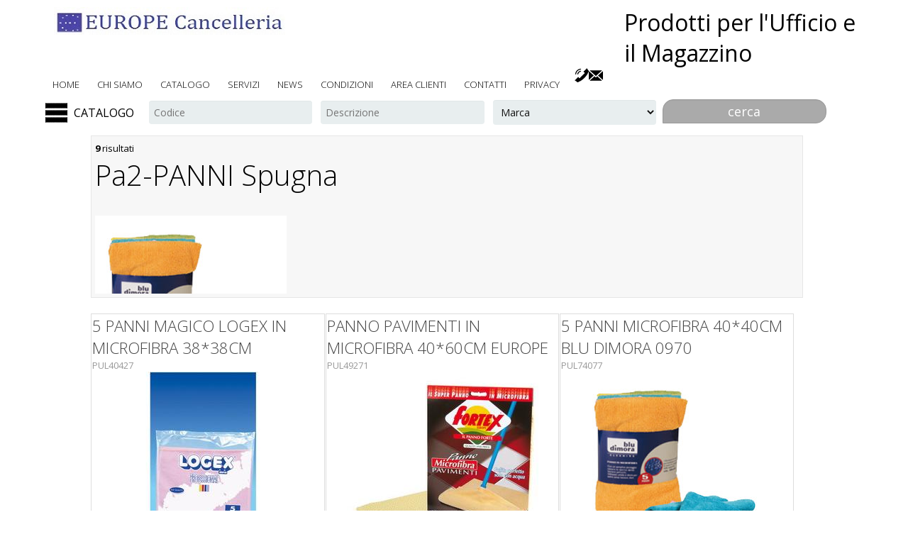

--- FILE ---
content_type: text/html
request_url: https://www.euro-ufficio.it/sezione/Pa2PANNI+Spugna/PA2
body_size: 60373
content:
	<!DOCTYPE html> 
<html>
<head>
	<title>P : Pa2-PANNI Spugna  su Euro-Ufficio.it</title>
	<base href=https://www.Euro-Ufficio.it/ />
	
	<meta name="keywords" content="TONER,CANCELLERIA,FORNITURE PER UFFICIO,,  P : Pa2-PANNI Spugna">
	<meta name="description" content="P : Pa2-PANNI Spugna">
	<meta name=author content=www.modularsoftware.it>
	<link rel="canonical" href="https://www.Euro-Ufficio.it/sezione/Pa2PANNI+Spugna/PA2">
	
	
	
	<meta name=viewport content='width=device-width, initial-scale=1, maximum-scale=1'><link rel='shortcut icon' href=immagini/favicon.png />
	<link href='https://www.Euro-Ufficio.it/main.php?pagina=style_base&main_nowrite=TRUE' rel=stylesheet media=all>
	<link href='https://www.Euro-Ufficio.it/main.php?pagina=template/shop2015/web/css/style&main_nowrite=TRUE' rel=stylesheet media=all>
	<link href='https://www.Euro-Ufficio.it/template/shop2015/web/css/form.css' rel=stylesheet type=text/css media=all />
	<link href='main.php?pagina=css/cssmenumod&main_nowrite=TRUE&' rel=stylesheet type=text/css media=all>
	<link href='https://www.Euro-Ufficio.it/main.php?pagina=style_custom&main_nowrite=TRUE' rel=stylesheet media=all>
	<link href='//fonts.googleapis.com/css?family=Open+Sans:400,300,600,700,800' rel='stylesheet' type='text/css'>

	<script type='text/javascript' src='https://www.Euro-Ufficio.it/template/shop2015/web/js/jquery.min.js'></script>
	<script src='js/cssmenumod.js'></script>
	<script src=template/shop2015/web/js/jquery.wmuSlider.js></script>
	<script type=text/javascript src=template/shop2015/web/js/modernizr.custom.min.js></script>
	
	<script type='text/javascript' src='https://www.Euro-Ufficio.it/template/shop2015/web/js/jquery.jscrollpane.min.js'></script>
		<script type='text/javascript' id='sourcecode'>
			$(function(){
			$('.scroll-pane').jScrollPane();
		});
	</script>
	<script type='text/javascript' src='https://www.Euro-Ufficio.it/template/shop2015/web/js/move-top.js'></script>
	<script type='text/javascript' src='https://www.Euro-Ufficio.it/template/shop2015/web/js/easing.js'></script>
	<script type='text/javascript'>
		jQuery(document).ready(function($) {
			$('.scroll').click(function(event){		
				event.preventDefault();
				$('html,body').animate({scrollTop:$(this.hash).offset().top},1200);
			});
		});
	</script>
</head>

<body><div class=header-top>
		<div class=wrap><div class=logo><a href=main.php?pagina=home><img src="immagini/logo.jpg" alt=""/></a></div><div class=titolone>
				
			</div>
			<div class=slogan>
			 	            Prodotti per l'Ufficio e il Magazzino
			</div><div class=pulsantiera_social_top><div id=bottoni_tele_mail><span id=link_telefono_su_mobile><a href="tel:02 4451 164"><img title="Chiamaci allo 02 4451 164" src=images/telefono_mini.png></a></span><span id=link_telefono_su_pc><a href=main.php?pagina=contatti><img title="Chiamaci allo 02 4451 164" src=images/telefono_mini.png></a></span><a href=mailto:info@europecancelleria.it><img title='info@europecancelleria.it' src=images/mail_mini.png></a></div></div><div class=cssmenu>
				<ul>
				<li class=menutop_voci><a  href=main.php?pagina=home>home</a></li><li class=menutop_voci><a  href=main.php?pagina=chisiamo>chi siamo</a></li><li class=menutop_voci><a  href=main.php?pagina=cataindx&radice=RADICE>catalogo</a></li><li class=menutop_voci><a  href=main.php?pagina=servizi>servizi</a></li><li class=menutop_voci><a  href=main.php?pagina=news_paginaprincipale>news</a></li><li class=menutop_voci><a  href=main.php?pagina=pagamento>condizioni</a></li><li class=menutop_voci><a  href=main.php?pagina=areaclienti>area clienti</a></li><li class=menutop_voci><a  href=main.php?pagina=contatti>contatti</a></li><li class=menutop_voci><a  href=main.php?pagina=privacy>privacy</a></li>
				</ul>
			</div><div class=clear></div>
	 	</div>
	</div><div class=wrap id=menu_ricerca_catalogo><div id=container_cssmenumod>
						<div id=bottone_cssmenumod><img class=img_menu src=images/menu.png>CATALOGO</div>
						<div id=cssmenumod>
							<div id=chiudi_cssmenumod><img class=img_menu src=images/menu_chiudi.png></div>
							<ul>
								<li class=has-sub><a href=lista/Indice+ALFABETICO+prodotti+/ECO><span>Indice ALFABETICO prodotti </span></a><ul >
									<li ><a href=lista/A/A><span>A</span></a></li>
									<li ><a href=lista/B/B><span>B</span></a></li>
									<li ><a href=lista/C/C><span>C</span></a></li>
									<li ><a href=lista/D/D><span>D</span></a></li>
									<li ><a href=lista/E/E><span>E</span></a></li>
									<li ><a href=lista/F/F><span>F</span></a></li>
									<li ><a href=lista/G/G><span>G</span></a></li>
									<li ><a href=lista/H/H><span>H</span></a></li>
									<li ><a href=lista/I/I><span>I</span></a></li>
									<li ><a href=lista/K/K><span>K</span></a></li>
									<li ><a href=lista/L/L><span>L</span></a></li>
									<li ><a href=lista/M/M><span>M</span></a></li>
									<li ><a href=lista/N/N><span>N</span></a></li>
									<li ><a href=lista/O/O><span>O</span></a></li>
									<li ><a href=lista/P/P><span>P</span></a></li>
									<li ><a href=lista/Q/Q><span>Q</span></a></li>
									<li ><a href=lista/R/R><span>R</span></a></li>
									<li ><a href=lista/S/S><span>S</span></a></li>
									<li ><a href=lista/T/T><span>T</span></a></li>
									<li ><a href=lista/U/U><span>U</span></a></li>
									<li ><a href=lista/V/V><span>V</span></a></li>
									<li ><a href=lista/W/W><span>W</span></a></li>
									<li ><a href=lista/Z/Z><span>Z</span></a></li></ul></li>
								<li class=has-sub><a href=lista/In+evidenza/SEZIONI><span>In evidenza...</span></a><ul >
									<li ><a href=sezione/Vetrina/Vetrina><span>Vetrina</span></a></li></ul></li>
								<li class=has-sub><a href=lista/Novita/01NOVITA><span>Novita'</span></a><ul >
									<li ><a href=sezione/Novita/NOVITA><span>Novita'</span></a></li></ul></li>
								<li class=has-sub><a href=sezione/OFFERTE/OFFERTE><span>OFFERTE</span></a><ul ></ul></li>
								<li class=has-sub><a href=lista/CANCELLERIA/CANCELLERIA><span>CANCELLERIA</span></a><ul >
									<li ><a href=lista/Accessori+Scrivania/SCRIVANIA><span>Accessori Scrivania</span></a></li>
									<li ><a href=lista/Archiviazione/ARCHIVIO><span>Archiviazione</span></a></li>
									<li ><a href=lista/Articoli+in+Metallo/Metallo><span>Articoli in Metallo</span></a></li>
									<li ><a href=lista/Buste+e+Spedizione/BUSTE><span>Buste e Spedizione</span></a></li>
									<li ><a href=lista/Blocchi++Quaderni+PostitRicambi/BLOCCHI><span>Blocchi - Quaderni -Post-it-Ricambi</span></a></li>
									<li ><a href=lista/+Cancelleria+Varia/cancelleria1><span> Cancelleria Varia</span></a></li>
									<li ><a href=lista/Comunicazione+Visiva/COMUNICAZIONE><span>Comunicazione Visiva</span></a></li>
									<li ><a href=lista/Carta+ed+Etichette/CARTA><span>Carta ed Etichette</span></a></li>
									<li ><a href=lista/Disegno+e++Didattica/DISEGNO><span>Disegno e  Didattica</span></a></li>
									<li ><a href=sezione/Modulistica/MODULISTICA><span>Modulistica</span></a></li>
									<li ><a href=lista/Oggettistica+Personale/OGGETTISTICA><span>Oggettistica Personale</span></a></li>
									<li ><a href=lista/Scrittura+e+Correzione/SCRITTURA1><span>Scrittura e Correzione</span></a></li></ul></li>
								<li class=has-sub><a href=lista/TONER/TONER><span>TONER</span></a><ul >
									<li ><a href=lista/FOTOCOPIATORI/COPIA><span>FOTOCOPIATORI</span></a></li>
									<li ><a href=lista/TONER+per+STAMPANTI+LASER/LASER><span>TONER per STAMPANTI LASER</span></a></li>
									<li ><a href=lista/CARTUCCE+per+STAMPANTI+INK+JET/INKJET><span>CARTUCCE per STAMPANTI INK JET</span></a></li>
									<li ><a href=lista/NxNastri+stampanti+ad+aghiMSCalcoloTTR/NX-NASTRI><span>Nx-Nastri stampanti ad aghi-MS-Calcolo-TTR</span></a></li></ul></li>
								<li class=has-sub><a href=lista/Informatica/INFORMATICA><span>Informatica</span></a><ul >
									<li ><a href=sezione/Hardware/HARDWARE><span>Hardware</span></a></li>
									<li ><a href=lista/Supporti+Magnetici+e+Accessori/CD><span>Supporti Magnetici e Accessori</span></a></li>
									<li ><a href=lista/Ergonomia+e+Ambiente+lavoro/ERGONOMIA><span>Ergonomia e Ambiente lavoro</span></a></li>
									<li ><a href=sezione/Software/SOFTWARE><span>Software</span></a></li></ul></li>
								<li class=has-sub><a href=lista/Macchine+Ufficio/MACCHINE><span>Macchine Ufficio</span></a><ul >
									<li ><a href=sezione/Copiatori+Digitali/COPIATORI><span>Copiatori Digitali</span></a></li>
									<li ><a href=sezione/Stampanti/STAMPANTI><span>Stampanti</span></a></li>
									<li ><a href=lista/Calcolatrici/CALCOLATRICI><span>Calcolatrici</span></a></li>
									<li ><a href=sezione/Distruggidocumenti++Macchine+Varie/DISTRUGGIDOCUMENTI><span>Distruggidocumenti + Macchine Varie</span></a></li>
									<li ><a href=lista/Rilegatrici+Plastificatrici+e+accessori/Rilegatrici><span>Rilegatrici -Plastificatrici e accessori</span></a></li>
									<li ><a href=sezione/Multifunzioni+e+Fax/MFC><span>Multifunzioni e Fax</span></a></li>
									<li ><a href=lista/Etichettatrici+e+nastri/ETICHETTATRICI><span>Etichettatrici e nastri</span></a></li>
									<li ><a href=sezione/AudioVideo+e+Telefonia/AUDIO><span>Audio-Video e Telefonia</span></a></li></ul></li>
								<li class=has-sub><a href=lista/Pulizia+e+Igiene/igiene><span>Pulizia e Igiene</span></a><ul >
									<li ><a href=lista/Prodotti+per+il+bagno/BAGNO><span>Prodotti per il bagno</span></a></li>
									<li ><a href=lista/Prodotti+per+la+Pulizia/pulizia><span>Prodotti per la Pulizia</span></a></li>
									<li ><a href=lista/Igiene+Personale/Personale><span>Igiene Personale</span></a></li></ul></li>
								<li class=has-sub><a href=lista/Servizi+Generali/servizi><span>Servizi Generali</span></a><ul >
									<li ><a href=lista/Catering/catering><span>Catering</span></a></li>
									<li ><a href=lista/Pile++Batterie++Materiale+elettrico/pile><span>Pile - Batterie - Materiale elettrico</span></a></li>
									<li ><a href=lista/ManutenzioneCarrelliScale/manutenzione><span>Manutenzione-Carrelli-Scale</span></a></li>
									<li ><a href=lista/Sicurezza+PSAntinfortunisticaAbbigliamento/sicurezza><span>Sicurezza- PS-Antinfortunistica-Abbigliamento</span></a></li>
									<li ><a href=lista/TimbriTargheSegnaletica/Timbri><span>Timbri-Targhe-Segnaletica</span></a></li></ul></li>
								<li class=has-sub><a href=lista/Articoli+Promozionali++RegaloAgende+e+Calendari/Promozionali><span>Articoli Promozionali - Regalo-Agende e Calendari</span></a><ul >
									<li ><a href=lista/Promozionali+e+Regalo/promozionali1><span>Promozionali e Regalo</span></a></li>
									<li ><a href=lista/Agende+e+Calendari/AGENDE><span>Agende e Calendari</span></a></li></ul></li>
								<li class=has-sub><a href=lista/MAGAZZINO/MAGAZZINO><span>MAGAZZINO</span></a><ul >
									<li ><a href=sezione/Scatole+Cartone/SCATOLE><span>Scatole Cartone</span></a></li>
									<li ><a href=sezione/Imballaggio/IMBALLAGGIO><span>Imballaggio</span></a></li></ul></li>
								<li class=has-sub><a href=lista/Mobili+Ufficio/MOBILI><span>Mobili Ufficio</span></a><ul >
									<li ><a href=lista/Mobili+Ufficio/MOBILI1><span>Mobili Ufficio</span></a></li>
									<li ><a href=lista/Complementi+darredo/COMPLEMENTI><span>Complementi d'arredo</span></a></li>
									<li ><a href=lista/SEDIE+e+POLTRONE/POLTRONE><span>SEDIE e POLTRONE</span></a></li>
									<li ><a href=sezione/Armadi+Multiuso++Scaffalature/Arm-Armadi><span>Armadi Multiuso - Scaffalature</span></a></li></ul></li>
								<li class=has-sub><a href=lista/Selezione+Prodotti++QualitaPrezzo/STAR><span>Selezione Prodotti ' Qualita'+Prezzo'</span></a><ul >
									<li ><a href=sezione/02Consumabili+Compatibili/02><span>02-Consumabili Compatibili</span></a></li>
									<li ><a href=sezione/04Macchine+Ufficio/04><span>04-Macchine Ufficio</span></a></li>
									<li ><a href=lista/05Servizi+Generali/05><span>05-Servizi Generali</span></a></li>
									<li ><a href=lista/06Comunicazione+Visiva/06><span>06-Comunicazione Visiva</span></a></li>
									<li ><a href=lista/08Archiviazione/08><span>08-Archiviazione</span></a></li>
									<li ><a href=sezione/09Organizazione+Ufficio/09><span>09-Organizazione Ufficio</span></a></li>
									<li ><a href=lista/10Cancelleria/10><span>10-Cancelleria</span></a></li>
									<li ><a href=sezione/11Blocchi+e+Post+it/11><span>11-Blocchi e Post it</span></a></li>
									<li ><a href=sezione/19SCRITTURA+e+CORREZIONE/19><span>19-SCRITTURA e CORREZIONE</span></a></li></ul></li>
								<li class=has-sub><a href=sezione/Tipografia/TIPOGRAFIA><span>Tipografia</span></a><ul ></ul></li>
								<li class=has-sub><a href=sezione/Serigrafia/SERIGRAFIA><span>Serigrafia</span></a><ul ></ul></li>
								<li class=has-sub><a href=sezione/Schede+Utili/SCHEDE><span>Schede Utili</span></a><ul ></ul></li>
								<li class=has-sub><a href=sezione/Etichette+Adesive+in+Rotolo/ETICHETTE><span>Etichette Adesive in Rotolo</span></a><ul ></ul></li></ul></div></div><div class=motore_ricerca_top><form class=form_ricerca name=ricerca action=main.php?pagina=pagina_risultati_ricerca& method=post>
				<input type=hidden name=num_campi value=3>
				<input type=hidden name=tab value=tab4027>
				<input type=hidden name=ricerca value=1>
				<input type=hidden ><input type=hidden name='c1' value='CODICE'>
				   <input type=hidden name='n1' value='Codice'><input type=hidden name='c2' value='DESCART'>
				   <input type=hidden name='n2' value='Descrizione'><input type=hidden name='c3' value='MARCA'>
				   <input type=hidden name='n3' value='Marca'><label for='s1'><span>Codice</span><input type=text id='s1' name='s1' placeholder='Codice'></label><label for='s3'><span>Descrizione</span><input type=text id='s3' name='s3' placeholder='Descrizione'></label><label for='s5'><span>Marca</span><SELECT size=1 id='s5' name='s5'><OPTION selected hidden disabled>Marca</OPTION><OPTION value='3L' >3L</OPTION><OPTION value='3M' >3M</OPTION><OPTION value='3Mr' >3Mr</OPTION><OPTION value='4Company' >4Company</OPTION><OPTION value='Acatolificio' >Acatolificio</OPTION><OPTION value='Acco' >Acco</OPTION><OPTION value='Acer' >Acer</OPTION><OPTION value='Adagio' >Adagio</OPTION><OPTION value='AF' >AF</OPTION><OPTION value='Agostar' >Agostar</OPTION><OPTION value='Aigostar' >Aigostar</OPTION><OPTION value='Air' >Air</OPTION><OPTION value='Air Max' >Air Max</OPTION><OPTION value='Aircap' >Aircap</OPTION><OPTION value='Airpack' >Airpack</OPTION><OPTION value='Ajsia' >Ajsia</OPTION><OPTION value='Ak' >Ak</OPTION><OPTION value='Akassio' >Akassio</OPTION><OPTION value='Akta' >Akta</OPTION><OPTION value='Alassio' >Alassio</OPTION><OPTION value='Alba' >Alba</OPTION><OPTION value='Albiore' >Albiore</OPTION><OPTION value='Alca' >Alca</OPTION><OPTION value='Alco' >Alco</OPTION><OPTION value='Alfa' >Alfa</OPTION><OPTION value='Amacasa' >Amacasa</OPTION><OPTION value='Amati' >Amati</OPTION><OPTION value='Ambi Pur' >Ambi Pur</OPTION><OPTION value='AmbiPur' >AmbiPur</OPTION><OPTION value='Amp' >Amp</OPTION><OPTION value='Amuchina' >Amuchina</OPTION><OPTION value='Aoc' >Aoc</OPTION><OPTION value='Apc' >Apc</OPTION><OPTION value='Apple' >Apple</OPTION><OPTION value='April' >April</OPTION><OPTION value='Aprilla' >Aprilla</OPTION><OPTION value='Aquila' >Aquila</OPTION><OPTION value='Arca' >Arca</OPTION><OPTION value='Arda' >Arda</OPTION><OPTION value='Ariasana' >Ariasana</OPTION><OPTION value='Ariete' >Ariete</OPTION><OPTION value='Aristea' >Aristea</OPTION><OPTION value='Armor' >Armor</OPTION><OPTION value='Artexport' >Artexport</OPTION><OPTION value='Artline' >Artline</OPTION><OPTION value='Artwork' >Artwork</OPTION><OPTION value='AS MARRI' >AS MARRI</OPTION><OPTION value='Asm' >Asm</OPTION><OPTION value='AsMarri' >AsMarri</OPTION><OPTION value='Astra' >Astra</OPTION><OPTION value='Asus' >Asus</OPTION><OPTION value='Atlanta' >Atlanta</OPTION><OPTION value='Atlantis' >Atlantis</OPTION><OPTION value='Attak' >Attak</OPTION><OPTION value='Aurelia' >Aurelia</OPTION><OPTION value='AV' >AV</OPTION><OPTION value='Avery' >Avery</OPTION><OPTION value='Avery Dennison' >Avery Dennison</OPTION><OPTION value='Baldo' >Baldo</OPTION><OPTION value='Balmar' >Balmar</OPTION><OPTION value='BalmarColibri'' >BalmarColibri'</OPTION><OPTION value='Bamkers' >Bamkers</OPTION><OPTION value='BankerBox' >BankerBox</OPTION><OPTION value='Bankers Box' >Bankers Box</OPTION><OPTION value='Bar' >Bar</OPTION><OPTION value='Baratti&Milano' >Baratti&Milano</OPTION><OPTION value='Barr' >Barr</OPTION><OPTION value='Behringer' >Behringer</OPTION><OPTION value='Beko' >Beko</OPTION><OPTION value='Belca' >Belca</OPTION><OPTION value='Belco' >Belco</OPTION><OPTION value='Belletti' >Belletti</OPTION><OPTION value='Belletti Edit.' >Belletti Edit.</OPTION><OPTION value='Bertesi' >Bertesi</OPTION><OPTION value='Bi-Office' >Bi-Office</OPTION><OPTION value='Bibo' >Bibo</OPTION><OPTION value='Bic' >Bic</OPTION><OPTION value='BigParty' >BigParty</OPTION><OPTION value='Bio-Eco' >Bio-Eco</OPTION><OPTION value='Blasetti' >Blasetti</OPTION><OPTION value='Bm' >Bm</OPTION><OPTION value='Bolis' >Bolis</OPTION><OPTION value='Bolisi' >Bolisi</OPTION><OPTION value='Bolmar' >Bolmar</OPTION><OPTION value='Borbone' >Borbone</OPTION><OPTION value='Bosco diRivalta' >Bosco diRivalta</OPTION><OPTION value='Bostik' >Bostik</OPTION><OPTION value='Brabantia' >Brabantia</OPTION><OPTION value='Brediocart' >Brediocart</OPTION><OPTION value='Brefiocart' >Brefiocart</OPTION><OPTION value='BRISTOL' >BRISTOL</OPTION><OPTION value='Brita' >Brita</OPTION><OPTION value='Brizzolari' >Brizzolari</OPTION><OPTION value='Brondi' >Brondi</OPTION><OPTION value='Brother' >Brother</OPTION><OPTION value='Bticino' >Bticino</OPTION><OPTION value='Buffetti' >Buffetti</OPTION><OPTION value='BulkySoft' >BulkySoft</OPTION><OPTION value='Bull-Honeywell' >Bull-Honeywell</OPTION><OPTION value='Burago' >Burago</OPTION><OPTION value='Burgo' >Burgo</OPTION><OPTION value='Cagliplast' >Cagliplast</OPTION><OPTION value='Caimi' >Caimi</OPTION><OPTION value='Cangini' >Cangini</OPTION><OPTION value='Canon' >Canon</OPTION><OPTION value='Canson' >Canson</OPTION><OPTION value='Cansoni' >Cansoni</OPTION><OPTION value='car' >car</OPTION><OPTION value='Carioca' >Carioca</OPTION><OPTION value='Cars' >Cars</OPTION><OPTION value='Cart.Garda' >Cart.Garda</OPTION><OPTION value='Cartabianca' >Cartabianca</OPTION><OPTION value='Cartelli' >Cartelli</OPTION><OPTION value='Cartelli Segnal' >Cartelli Segnal</OPTION><OPTION value='cartiera Varese' >cartiera Varese</OPTION><OPTION value='CartieradiVares' >CartieradiVares</OPTION><OPTION value='CartieraGarda' >CartieraGarda</OPTION><OPTION value='Cartiere Varese' >Cartiere Varese</OPTION><OPTION value='Cartotecnica' >Cartotecnica</OPTION><OPTION value='Cartotecnica Ga' >Cartotecnica Ga</OPTION><OPTION value='Cartotecnica Ma' >Cartotecnica Ma</OPTION><OPTION value='CartotecnicaDel' >CartotecnicaDel</OPTION><OPTION value='CartotecnicaGar' >CartotecnicaGar</OPTION><OPTION value='CartotecnicaMar' >CartotecnicaMar</OPTION><OPTION value='CartR' >CartR</OPTION><OPTION value='Carvel' >Carvel</OPTION><OPTION value='Casio' >Casio</OPTION><OPTION value='Cassano' >Cassano</OPTION><OPTION value='Celly' >Celly</OPTION><OPTION value='CEP' >CEP</OPTION><OPTION value='Cfg' >Cfg</OPTION><OPTION value='Chante Claire' >Chante Claire</OPTION><OPTION value='Chanteclair' >Chanteclair</OPTION><OPTION value='Cif' >Cif</OPTION><OPTION value='Cima' >Cima</OPTION><OPTION value='Cisco' >Cisco</OPTION><OPTION value='Citizen' >Citizen</OPTION><OPTION value='Citrosil' >Citrosil</OPTION><OPTION value='CITY TIME' >CITY TIME</OPTION><OPTION value='Clairefontaine' >Clairefontaine</OPTION><OPTION value='Clairfontaine' >Clairfontaine</OPTION><OPTION value='Clarfontaine' >Clarfontaine</OPTION><OPTION value='Cmp' >Cmp</OPTION><OPTION value='Coca' >Coca</OPTION><OPTION value='Coca Cola' >Coca Cola</OPTION><OPTION value='Coccoina' >Coccoina</OPTION><OPTION value='Coccolino' >Coccolino</OPTION><OPTION value='Cofra' >Cofra</OPTION><OPTION value='Colompac' >Colompac</OPTION><OPTION value='Colop' >Colop</OPTION><OPTION value='Color Copy' >Color Copy</OPTION><OPTION value='Comet' >Comet</OPTION><OPTION value='Comfee' >Comfee</OPTION><OPTION value='Company' >Company</OPTION><OPTION value='Compaq' >Compaq</OPTION><OPTION value='Compucessory' >Compucessory</OPTION><OPTION value='Compuprint' >Compuprint</OPTION><OPTION value='Comunica' >Comunica</OPTION><OPTION value='Conceptonic' >Conceptonic</OPTION><OPTION value='Conceptronic' >Conceptronic</OPTION><OPTION value='Conqueror' >Conqueror</OPTION><OPTION value='Coompac' >Coompac</OPTION><OPTION value='Coprex' >Coprex</OPTION><OPTION value='Corsair' >Corsair</OPTION><OPTION value='Cosmet' >Cosmet</OPTION><OPTION value='Courier' >Courier</OPTION><OPTION value='Creando' >Creando</OPTION><OPTION value='CreativCompany' >CreativCompany</OPTION><OPTION value='Cromo N.B.' >Cromo N.B.</OPTION><OPTION value='Cryovac' >Cryovac</OPTION><OPTION value='Cs' >Cs</OPTION><OPTION value='Cuki' >Cuki</OPTION><OPTION value='Cwr' >Cwr</OPTION><OPTION value='Cyclon' >Cyclon</OPTION><OPTION value='D-link' >D-link</OPTION><OPTION value='Dahle' >Dahle</OPTION><OPTION value='Dal Negro' >Dal Negro</OPTION><OPTION value='Dash' >Dash</OPTION><OPTION value='Data Ufficio' >Data Ufficio</OPTION><OPTION value='Decadry' >Decadry</OPTION><OPTION value='Deco' >Deco</OPTION><OPTION value='Deflect-o' >Deflect-o</OPTION><OPTION value='Deflecto' >Deflecto</OPTION><OPTION value='Delataplus' >Delataplus</OPTION><OPTION value='Delecto' >Delecto</OPTION><OPTION value='Delicart' >Delicart</OPTION><OPTION value='Delicarta' >Delicarta</OPTION><OPTION value='Dell' >Dell</OPTION><OPTION value='dell'Era' >dell'Era</OPTION><OPTION value='Delta' >Delta</OPTION><OPTION value='Delta Plus' >Delta Plus</OPTION><OPTION value='Deltaplus' >Deltaplus</OPTION><OPTION value='DermaGel' >DermaGel</OPTION><OPTION value='Desktoo' >Desktoo</OPTION><OPTION value='Di-Vo' >Di-Vo</OPTION><OPTION value='Dido' >Dido</OPTION><OPTION value='Digitus' >Digitus</OPTION><OPTION value='Dikson' >Dikson</OPTION><OPTION value='Discovery' >Discovery</OPTION><OPTION value='Dispac' >Dispac</OPTION><OPTION value='Dispacc' >Dispacc</OPTION><OPTION value='Dispaco' >Dispaco</OPTION><OPTION value='Dixon' >Dixon</OPTION><OPTION value='DM' >DM</OPTION><OPTION value='Dmc' >Dmc</OPTION><OPTION value='Donau' >Donau</OPTION><OPTION value='Dopla' >Dopla</OPTION><OPTION value='Dove' >Dove</OPTION><OPTION value='Dufour' >Dufour</OPTION><OPTION value='Duni' >Duni</OPTION><OPTION value='Durable' >Durable</OPTION><OPTION value='Duracell' >Duracell</OPTION><OPTION value='Dymo' >Dymo</OPTION><OPTION value='Dyson' >Dyson</OPTION><OPTION value='Eastpak' >Eastpak</OPTION><OPTION value='Easy2' >Easy2</OPTION><OPTION value='EberhardFaber' >EberhardFaber</OPTION><OPTION value='Echochem' >Echochem</OPTION><OPTION value='Ecm' >Ecm</OPTION><OPTION value='Ecs' >Ecs</OPTION><OPTION value='Edding' >Edding</OPTION><OPTION value='Edipo' >Edipo</OPTION><OPTION value='Edipro' >Edipro</OPTION><OPTION value='Edis' >Edis</OPTION><OPTION value='Ednet' >Ednet</OPTION><OPTION value='Elba' >Elba</OPTION><OPTION value='Elco' >Elco</OPTION><OPTION value='Emd' >Emd</OPTION><OPTION value='Emi tools' >Emi tools</OPTION><OPTION value='Emm' >Emm</OPTION><OPTION value='EMTEC' >EMTEC</OPTION><OPTION value='Encore' >Encore</OPTION><OPTION value='Energizer' >Energizer</OPTION><OPTION value='Epson' >Epson</OPTION><OPTION value='Equip' >Equip</OPTION><OPTION value='Equipe' >Equipe</OPTION><OPTION value='Eredi Crotti' >Eredi Crotti</OPTION><OPTION value='ERGO' >ERGO</OPTION><OPTION value='Ergosist' >Ergosist</OPTION><OPTION value='Ergosit' >Ergosit</OPTION><OPTION value='Eridania' >Eridania</OPTION><OPTION value='Escher' >Escher</OPTION><OPTION value='Esselte' >Esselte</OPTION><OPTION value='Essse Caffe'' >Essse Caffe'</OPTION><OPTION value='Etona' >Etona</OPTION><OPTION value='Euro Cart' >Euro Cart</OPTION><OPTION value='Euro-cart' >Euro-cart</OPTION><OPTION value='Eurocart' >Eurocart</OPTION><OPTION value='Eurocel' >Eurocel</OPTION><OPTION value='Eurocell' >Eurocell</OPTION><OPTION value='Eurodex' >Eurodex</OPTION><OPTION value='Exacompact' >Exacompact</OPTION><OPTION value='Exacompacta' >Exacompacta</OPTION><OPTION value='Exacompat' >Exacompat</OPTION><OPTION value='Exacompta' >Exacompta</OPTION><OPTION value='Exponent' >Exponent</OPTION><OPTION value='Faber Castel' >Faber Castel</OPTION><OPTION value='Faber Castell' >Faber Castell</OPTION><OPTION value='FaberCastell' >FaberCastell</OPTION><OPTION value='Fabriano' >Fabriano</OPTION><OPTION value='Facal' >Facal</OPTION><OPTION value='Facco' >Facco</OPTION><OPTION value='Fanta' >Fanta</OPTION><OPTION value='Farmacotone' >Farmacotone</OPTION><OPTION value='Farmec' >Farmec</OPTION><OPTION value='Fasma' >Fasma</OPTION><OPTION value='Fast' >Fast</OPTION><OPTION value='Fato' >Fato</OPTION><OPTION value='Favini' >Favini</OPTION><OPTION value='Favorit' >Favorit</OPTION><OPTION value='fellowes' >fellowes</OPTION><OPTION value='Fellowess' >Fellowess</OPTION><OPTION value='Ferrari' >Ferrari</OPTION><OPTION value='Fibracolor' >Fibracolor</OPTION><OPTION value='Fila' >Fila</OPTION><OPTION value='Fischer' >Fischer</OPTION><OPTION value='Fix' >Fix</OPTION><OPTION value='Flex' >Flex</OPTION><OPTION value='Floortex' >Floortex</OPTION><OPTION value='Florio Carta' >Florio Carta</OPTION><OPTION value='Foil' >Foil</OPTION><OPTION value='Folex' >Folex</OPTION><OPTION value='Forever' >Forever</OPTION><OPTION value='Form' >Form</OPTION><OPTION value='fortex' >fortex</OPTION><OPTION value='Fpp' >Fpp</OPTION><OPTION value='Franciacorta' >Franciacorta</OPTION><OPTION value='Fraschini' >Fraschini</OPTION><OPTION value='Fujitsu' >Fujitsu</OPTION><OPTION value='Full Time' >Full Time</OPTION><OPTION value='Gag' >Gag</OPTION><OPTION value='Gaming' >Gaming</OPTION><OPTION value='Gandolfi' >Gandolfi</OPTION><OPTION value='Garden Friend' >Garden Friend</OPTION><OPTION value='Gbc' >Gbc</OPTION><OPTION value='Geko' >Geko</OPTION><OPTION value='Genicom' >Genicom</OPTION><OPTION value='Germo' >Germo</OPTION><OPTION value='Get' >Get</OPTION><OPTION value='Gigaset' >Gigaset</OPTION><OPTION value='Gillette' >Gillette</OPTION><OPTION value='Gima' >Gima</OPTION><OPTION value='Gio'style' >Gio'style</OPTION><OPTION value='Giostyle' >Giostyle</OPTION><OPTION value='Giotto' >Giotto</OPTION><OPTION value='Gleen' >Gleen</OPTION><OPTION value='Gm' >Gm</OPTION><OPTION value='Goddsense' >Goddsense</OPTION><OPTION value='Godsense' >Godsense</OPTION><OPTION value='Goldplast' >Goldplast</OPTION><OPTION value='Golia' >Golia</OPTION><OPTION value='Goodram' >Goodram</OPTION><OPTION value='Google' >Google</OPTION><OPTION value='Gp Recyko' >Gp Recyko</OPTION><OPTION value='Green Cell' >Green Cell</OPTION><OPTION value='Hama' >Hama</OPTION><OPTION value='Hamlet' >Hamlet</OPTION><OPTION value='Han' >Han</OPTION><OPTION value='HandGel' >HandGel</OPTION><OPTION value='Hansa' >Hansa</OPTION><OPTION value='Helit' >Helit</OPTION><OPTION value='helix' >helix</OPTION><OPTION value='Henkel' >Henkel</OPTION><OPTION value='Hisense' >Hisense</OPTION><OPTION value='Holemburg' >Holemburg</OPTION><OPTION value='HolenBecky' >HolenBecky</OPTION><OPTION value='Hotgen' >Hotgen</OPTION><OPTION value='Hp' >Hp</OPTION><OPTION value='Huawei' >Huawei</OPTION><OPTION value='Hygiene' >Hygiene</OPTION><OPTION value='Ibico' >Ibico</OPTION><OPTION value='Ibm' >Ibm</OPTION><OPTION value='IC' >IC</OPTION><OPTION value='Ico' >Ico</OPTION><OPTION value='Icoguanti' >Icoguanti</OPTION><OPTION value='If' >If</OPTION><OPTION value='Ikona' >Ikona</OPTION><OPTION value='Il Sacco' >Il Sacco</OPTION><OPTION value='Il Tappetino' >Il Tappetino</OPTION><OPTION value='Ilip' >Ilip</OPTION><OPTION value='Imation' >Imation</OPTION><OPTION value='Imationl' >Imationl</OPTION><OPTION value='In Factory' >In Factory</OPTION><OPTION value='in Tempo' >in Tempo</OPTION><OPTION value='in-factory' >in-factory</OPTION><OPTION value='Indesit' >Indesit</OPTION><OPTION value='InFactory' >InFactory</OPTION><OPTION value='Integral' >Integral</OPTION><OPTION value='inTempo' >inTempo</OPTION><OPTION value='Intenso' >Intenso</OPTION><OPTION value='Iris' >Iris</OPTION><OPTION value='Irradio' >Irradio</OPTION><OPTION value='It' >It</OPTION><OPTION value='Italpak' >Italpak</OPTION><OPTION value='Itb' >Itb</OPTION><OPTION value='Ite' >Ite</OPTION><OPTION value='Itek' >Itek</OPTION><OPTION value='Iter' >Iter</OPTION><OPTION value='Iternet' >Iternet</OPTION><OPTION value='Iup' >Iup</OPTION><OPTION value='Johnsons' >Johnsons</OPTION><OPTION value='Joypac' >Joypac</OPTION><OPTION value='Juscha' >Juscha</OPTION><OPTION value='Kaercher' >Kaercher</OPTION><OPTION value='Kangaro' >Kangaro</OPTION><OPTION value='Kartogroup' >Kartogroup</OPTION><OPTION value='Kartos' >Kartos</OPTION><OPTION value='Kensigton' >Kensigton</OPTION><OPTION value='Kensington' >Kensington</OPTION><OPTION value='Kiensington' >Kiensington</OPTION><OPTION value='Kimberly Clark' >Kimberly Clark</OPTION><OPTION value='King Collection' >King Collection</OPTION><OPTION value='King Mec' >King Mec</OPTION><OPTION value='Kingston' >Kingston</OPTION><OPTION value='Kingstone' >Kingstone</OPTION><OPTION value='KlearCup' >KlearCup</OPTION><OPTION value='Kleenex' >Kleenex</OPTION><OPTION value='Koala' >Koala</OPTION><OPTION value='Kobra' >Kobra</OPTION><OPTION value='Kodak' >Kodak</OPTION><OPTION value='Koh-I-Noor' >Koh-I-Noor</OPTION><OPTION value='Konica-Minolta' >Konica-Minolta</OPTION><OPTION value='KOO-I-NOOR' >KOO-I-NOOR</OPTION><OPTION value='Koopman' >Koopman</OPTION><OPTION value='Kubo' >Kubo</OPTION><OPTION value='Kyocera' >Kyocera</OPTION><OPTION value='Kyocera-Mita' >Kyocera-Mita</OPTION><OPTION value='L'angolo espres' >L'angolo espres</OPTION><OPTION value='L'Oblique az' >L'Oblique az</OPTION><OPTION value='La Giulia' >La Giulia</OPTION><OPTION value='La Piacentina' >La Piacentina</OPTION><OPTION value='Last' >Last</OPTION><OPTION value='Laufer' >Laufer</OPTION><OPTION value='Lavazza' >Lavazza</OPTION><OPTION value='Ldm' >Ldm</OPTION><OPTION value='Le Nappage' >Le Nappage</OPTION><OPTION value='Lebez' >Lebez</OPTION><OPTION value='Lecta' >Lecta</OPTION><OPTION value='Legamaster' >Legamaster</OPTION><OPTION value='Lego' >Lego</OPTION><OPTION value='Leirz' >Leirz</OPTION><OPTION value='Leitz' >Leitz</OPTION><OPTION value='Lenovo' >Lenovo</OPTION><OPTION value='Leonardi' >Leonardi</OPTION><OPTION value='Leone' >Leone</OPTION><OPTION value='Levissima' >Levissima</OPTION><OPTION value='Lexmark' >Lexmark</OPTION><OPTION value='LG' >LG</OPTION><OPTION value='LICENSEFORALL' >LICENSEFORALL</OPTION><OPTION value='Lightpak' >Lightpak</OPTION><OPTION value='Linea' >Linea</OPTION><OPTION value='Linea Fabbica' >Linea Fabbica</OPTION><OPTION value='LineaFabbrica' >LineaFabbrica</OPTION><OPTION value='Link' >Link</OPTION><OPTION value='Lisciani' >Lisciani</OPTION><OPTION value='lmv' >lmv</OPTION><OPTION value='Loctite' >Loctite</OPTION><OPTION value='Logex' >Logex</OPTION><OPTION value='Logitech' >Logitech</OPTION><OPTION value='Loison' >Loison</OPTION><OPTION value='Losar' >Losar</OPTION><OPTION value='Lotus' >Lotus</OPTION><OPTION value='LP' >LP</OPTION><OPTION value='Lucart' >Lucart</OPTION><OPTION value='Lucky' >Lucky</OPTION><OPTION value='Luky' >Luky</OPTION><OPTION value='Lumen' >Lumen</OPTION><OPTION value='Lurex' >Lurex</OPTION><OPTION value='Lux' >Lux</OPTION><OPTION value='Lyskamm' >Lyskamm</OPTION><OPTION value='Lysoform' >Lysoform</OPTION><OPTION value='Mai' >Mai</OPTION><OPTION value='Mail Lite' >Mail Lite</OPTION><OPTION value='Maimeri' >Maimeri</OPTION><OPTION value='Mainetti' >Mainetti</OPTION><OPTION value='Mainetti Bags' >Mainetti Bags</OPTION><OPTION value='Maped' >Maped</OPTION><OPTION value='Mar Plast' >Mar Plast</OPTION><OPTION value='Marchetti' >Marchetti</OPTION><OPTION value='Markin' >Markin</OPTION><OPTION value='Marpimar' >Marpimar</OPTION><OPTION value='MarPlast' >MarPlast</OPTION><OPTION value='Mast' >Mast</OPTION><OPTION value='Mastro lindo' >Mastro lindo</OPTION><OPTION value='Matrix' >Matrix</OPTION><OPTION value='Maul' >Maul</OPTION><OPTION value='Maxell' >Maxell</OPTION><OPTION value='Mec' >Mec</OPTION><OPTION value='med' >med</OPTION><OPTION value='Media Range' >Media Range</OPTION><OPTION value='Mediacom' >Mediacom</OPTION><OPTION value='Medial' >Medial</OPTION><OPTION value='Medial Internat' >Medial Internat</OPTION><OPTION value='Medialinternat' >Medialinternat</OPTION><OPTION value='Medialinternati' >Medialinternati</OPTION><OPTION value='Medion' >Medion</OPTION><OPTION value='Meg' >Meg</OPTION><OPTION value='Megastar' >Megastar</OPTION><OPTION value='Melchioni' >Melchioni</OPTION><OPTION value='Metalplus' >Metalplus</OPTION><OPTION value='Methodo' >Methodo</OPTION><OPTION value='Microsoft' >Microsoft</OPTION><OPTION value='Miles' >Miles</OPTION><OPTION value='Mitsubishi' >Mitsubishi</OPTION><OPTION value='Mkc' >Mkc</OPTION><OPTION value='MKT' >MKT</OPTION><OPTION value='Mobil Plastic' >Mobil Plastic</OPTION><OPTION value='Mobilever' >Mobilever</OPTION><OPTION value='MobilPlastic' >MobilPlastic</OPTION><OPTION value='Modular' >Modular</OPTION><OPTION value='Moleskine' >Moleskine</OPTION><OPTION value='Mondi' >Mondi</OPTION><OPTION value='Mont' >Mont</OPTION><OPTION value='Mont Blanc' >Mont Blanc</OPTION><OPTION value='Monteverde' >Monteverde</OPTION><OPTION value='Mtk' >Mtk</OPTION><OPTION value='MUL' >MUL</OPTION><OPTION value='Multiform' >Multiform</OPTION><OPTION value='Multiplate' >Multiplate</OPTION><OPTION value='Multiservice' >Multiservice</OPTION><OPTION value='Muu Muu' >Muu Muu</OPTION><OPTION value='Nainetti Bags' >Nainetti Bags</OPTION><OPTION value='Navigator' >Navigator</OPTION><OPTION value='Nelsen' >Nelsen</OPTION><OPTION value='Netgear' >Netgear</OPTION><OPTION value='Nettuno' >Nettuno</OPTION><OPTION value='Neutro Roberts' >Neutro Roberts</OPTION><OPTION value='New Fador' >New Fador</OPTION><OPTION value='New Future' >New Future</OPTION><OPTION value='Nexcare' >Nexcare</OPTION><OPTION value='Nextare' >Nextare</OPTION><OPTION value='NGS' >NGS</OPTION><OPTION value='Niji' >Niji</OPTION><OPTION value='Nikoffice' >Nikoffice</OPTION><OPTION value='Nilox' >Nilox</OPTION><OPTION value='Nobo' >Nobo</OPTION><OPTION value='Norton' >Norton</OPTION><OPTION value='Novus' >Novus</OPTION><OPTION value='Nowave' >Nowave</OPTION><OPTION value='NT Cutter' >NT Cutter</OPTION><OPTION value='Ocl' >Ocl</OPTION><OPTION value='OD' >OD</OPTION><OPTION value='Offeco' >Offeco</OPTION><OPTION value='Office Product' >Office Product</OPTION><OPTION value='Office Products' >Office Products</OPTION><OPTION value='Okay' >Okay</OPTION><OPTION value='Oki' >Oki</OPTION><OPTION value='Ol.ca' >Ol.ca</OPTION><OPTION value='Ol.ca Moduli' >Ol.ca Moduli</OPTION><OPTION value='Ol.ca Modulo' >Ol.ca Modulo</OPTION><OPTION value='Ol.ca.. Modulo' >Ol.ca.. Modulo</OPTION><OPTION value='Ol.Ca.Modulo' >Ol.Ca.Modulo</OPTION><OPTION value='Olca Modulo' >Olca Modulo</OPTION><OPTION value='Olca-Moduli' >Olca-Moduli</OPTION><OPTION value='OlcaModuli' >OlcaModuli</OPTION><OPTION value='OlcaModulo' >OlcaModulo</OPTION><OPTION value='Olivetti' >Olivetti</OPTION><OPTION value='Omino Bianco' >Omino Bianco</OPTION><OPTION value='Oppo' >Oppo</OPTION><OPTION value='Orna' >Orna</OPTION><OPTION value='Osama' >Osama</OPTION><OPTION value='Oxford' >Oxford</OPTION><OPTION value='Panasonic' >Panasonic</OPTION><OPTION value='Pantum' >Pantum</OPTION><OPTION value='Paper Mate' >Paper Mate</OPTION><OPTION value='Paperfast' >Paperfast</OPTION><OPTION value='Paperflex' >Paperflex</OPTION><OPTION value='Paperflow' >Paperflow</OPTION><OPTION value='PaperMate' >PaperMate</OPTION><OPTION value='Papernet' >Papernet</OPTION><OPTION value='Parker' >Parker</OPTION><OPTION value='Parva' >Parva</OPTION><OPTION value='Paternet' >Paternet</OPTION><OPTION value='Patriot' >Patriot</OPTION><OPTION value='Pattex' >Pattex</OPTION><OPTION value='Pavo' >Pavo</OPTION><OPTION value='Pelikan' >Pelikan</OPTION><OPTION value='Pentel' >Pentel</OPTION><OPTION value='Perfetti' >Perfetti</OPTION><OPTION value='Perfetto' >Perfetto</OPTION><OPTION value='Pergamy' >Pergamy</OPTION><OPTION value='Perugina' >Perugina</OPTION><OPTION value='Pharma' >Pharma</OPTION><OPTION value='Pharma Shield' >Pharma Shield</OPTION><OPTION value='Pharmaderm' >Pharmaderm</OPTION><OPTION value='Pharmashield' >Pharmashield</OPTION><OPTION value='Philips' >Philips</OPTION><OPTION value='PIGNA' >PIGNA</OPTION><OPTION value='Pilot' >Pilot</OPTION><OPTION value='Pinin Pero' >Pinin Pero</OPTION><OPTION value='Plastibor' >Plastibor</OPTION><OPTION value='Plastosac' >Plastosac</OPTION><OPTION value='Pnp' >Pnp</OPTION><OPTION value='Pny' >Pny</OPTION><OPTION value='Poly' >Poly</OPTION><OPTION value='Pomil' >Pomil</OPTION><OPTION value='PrefettoFactory' >PrefettoFactory</OPTION><OPTION value='Pregis' >Pregis</OPTION><OPTION value='Presbitero' >Presbitero</OPTION><OPTION value='Price's' >Price's</OPTION><OPTION value='Primo' >Primo</OPTION><OPTION value='Printex' >Printex</OPTION><OPTION value='Printronix' >Printronix</OPTION><OPTION value='Pritt' >Pritt</OPTION><OPTION value='Prod' >Prod</OPTION><OPTION value='ProntoDoc' >ProntoDoc</OPTION><OPTION value='Propac' >Propac</OPTION><OPTION value='Protemax' >Protemax</OPTION><OPTION value='PS5' >PS5</OPTION><OPTION value='PT' >PT</OPTION><OPTION value='Pubblicentro' >Pubblicentro</OPTION><OPTION value='PubliCentro' >PubliCentro</OPTION><OPTION value='PVS' >PVS</OPTION><OPTION value='Q--Connect' >Q--Connect</OPTION><OPTION value='Q-Connect' >Q-Connect</OPTION><OPTION value='Qlima' >Qlima</OPTION><OPTION value='Qts' >Qts</OPTION><OPTION value='Quartet' >Quartet</OPTION><OPTION value='Quo vadis' >Quo vadis</OPTION><OPTION value='Rambloc' >Rambloc</OPTION><OPTION value='Ranbow' >Ranbow</OPTION><OPTION value='Rapesco' >Rapesco</OPTION><OPTION value='Rapid' >Rapid</OPTION><OPTION value='Redline' >Redline</OPTION><OPTION value='Reflexx' >Reflexx</OPTION><OPTION value='Reiner' >Reiner</OPTION><OPTION value='Resisto' >Resisto</OPTION><OPTION value='Rex' >Rex</OPTION><OPTION value='REX SADOCH' >REX SADOCH</OPTION><OPTION value='Rex-Sadoch' >Rex-Sadoch</OPTION><OPTION value='Rexel' >Rexel</OPTION><OPTION value='RexSadoch' >RexSadoch</OPTION><OPTION value='Rey' >Rey</OPTION><OPTION value='Ri-Plast' >Ri-Plast</OPTION><OPTION value='Ri.Plast' >Ri.Plast</OPTION><OPTION value='Ricoh' >Ricoh</OPTION><OPTION value='Riello' >Riello</OPTION><OPTION value='Riplast' >Riplast</OPTION><OPTION value='Risi' >Risi</OPTION><OPTION value='Risicart' >Risicart</OPTION><OPTION value='RO-MA' >RO-MA</OPTION><OPTION value='Rolodex' >Rolodex</OPTION><OPTION value='RololificioPugl' >RololificioPugl</OPTION><OPTION value='RolSac' >RolSac</OPTION><OPTION value='Roltelex' >Roltelex</OPTION><OPTION value='Rossini' >Rossini</OPTION><OPTION value='Rotadex' >Rotadex</OPTION><OPTION value='Rotho' >Rotho</OPTION><OPTION value='Rotolificio Pug' >Rotolificio Pug</OPTION><OPTION value='RotolificioPugl' >RotolificioPugl</OPTION><OPTION value='Rotomar' >Rotomar</OPTION><OPTION value='Rotring' >Rotring</OPTION><OPTION value='Rubbermaid' >Rubbermaid</OPTION><OPTION value='S3+' >S3+</OPTION><OPTION value='Saba' >Saba</OPTION><OPTION value='Saba Cart' >Saba Cart</OPTION><OPTION value='Sabacart' >Sabacart</OPTION><OPTION value='Sabert' >Sabert</OPTION><OPTION value='SacchetiificioM' >SacchetiificioM</OPTION><OPTION value='Sadoch' >Sadoch</OPTION><OPTION value='Sadoch Rex' >Sadoch Rex</OPTION><OPTION value='Sadoh' >Sadoh</OPTION><OPTION value='Saemec' >Saemec</OPTION><OPTION value='Safesanr' >Safesanr</OPTION><OPTION value='Safescan' >Safescan</OPTION><OPTION value='Safety' >Safety</OPTION><OPTION value='Sai' >Sai</OPTION><OPTION value='Saila' >Saila</OPTION><OPTION value='Sakura' >Sakura</OPTION><OPTION value='Samsug' >Samsug</OPTION><OPTION value='Samsung' >Samsung</OPTION><OPTION value='San Benedett' >San Benedett</OPTION><OPTION value='SAN BENEDETTO' >SAN BENEDETTO</OPTION><OPTION value='Sandisk' >Sandisk</OPTION><OPTION value='Sanitec' >Sanitec</OPTION><OPTION value='Sata' >Sata</OPTION><OPTION value='Saul Sadoch' >Saul Sadoch</OPTION><OPTION value='Scat.del Garda' >Scat.del Garda</OPTION><OPTION value='ScatolificioGar' >ScatolificioGar</OPTION><OPTION value='Scatto' >Scatto</OPTION><OPTION value='Schneder' >Schneder</OPTION><OPTION value='Schneider' >Schneider</OPTION><OPTION value='Scotch' >Scotch</OPTION><OPTION value='Scotch-Brite' >Scotch-Brite</OPTION><OPTION value='Scottex' >Scottex</OPTION><OPTION value='Scotton' >Scotton</OPTION><OPTION value='Scric' >Scric</OPTION><OPTION value='Seac' >Seac</OPTION><OPTION value='Seagate' >Seagate</OPTION><OPTION value='sealed' >sealed</OPTION><OPTION value='Sealed Air' >Sealed Air</OPTION><OPTION value='Sealing' >Sealing</OPTION><OPTION value='Securit' >Securit</OPTION><OPTION value='Security' >Security</OPTION><OPTION value='Sei' >Sei</OPTION><OPTION value='Sei Rota' >Sei Rota</OPTION><OPTION value='Seiko' >Seiko</OPTION><OPTION value='SeiRota' >SeiRota</OPTION><OPTION value='Semper' >Semper</OPTION><OPTION value='Sencor' >Sencor</OPTION><OPTION value='Sentry' >Sentry</OPTION><OPTION value='Sepoint' >Sepoint</OPTION><OPTION value='Serena Group' >Serena Group</OPTION><OPTION value='SerenaGroup' >SerenaGroup</OPTION><OPTION value='Sgs' >Sgs</OPTION><OPTION value='Sharp' >Sharp</OPTION><OPTION value='Sharpie' >Sharpie</OPTION><OPTION value='Shepa' >Shepa</OPTION><OPTION value='Siam' >Siam</OPTION><OPTION value='Sica' >Sica</OPTION><OPTION value='Sicad' >Sicad</OPTION><OPTION value='SIGNOR BIO' >SIGNOR BIO</OPTION><OPTION value='Sip' >Sip</OPTION><OPTION value='Sisma' >Sisma</OPTION><OPTION value='Sitecom' >Sitecom</OPTION><OPTION value='Slm' >Slm</OPTION><OPTION value='Smac' >Smac</OPTION><OPTION value='Smart Tech' >Smart Tech</OPTION><OPTION value='Smartboxpro' >Smartboxpro</OPTION><OPTION value='Smead' >Smead</OPTION><OPTION value='Snopake' >Snopake</OPTION><OPTION value='Sochil' >Sochil</OPTION><OPTION value='Sony' >Sony</OPTION><OPTION value='Sopar' >Sopar</OPTION><OPTION value='Space' >Space</OPTION><OPTION value='Spira' >Spira</OPTION><OPTION value='Stabilo' >Stabilo</OPTION><OPTION value='STAEDLER' >STAEDLER</OPTION><OPTION value='Staedtler' >Staedtler</OPTION><OPTION value='Stanley' >Stanley</OPTION><OPTION value='Star' >Star</OPTION><OPTION value='Star Line' >Star Line</OPTION><OPTION value='Starline' >Starline</OPTION><OPTION value='Startech' >Startech</OPTION><OPTION value='Steimbeis' >Steimbeis</OPTION><OPTION value='Stilcasa' >Stilcasa</OPTION><OPTION value='Stl' >Stl</OPTION><OPTION value='Strata' >Strata</OPTION><OPTION value='Studio T' >Studio T</OPTION><OPTION value='Sula' >Sula</OPTION><OPTION value='SureSafe' >SureSafe</OPTION><OPTION value='Sutter' >Sutter</OPTION><OPTION value='Svelto' >Svelto</OPTION><OPTION value='Swiffer' >Swiffer</OPTION><OPTION value='Synology' >Synology</OPTION><OPTION value='Syrom' >Syrom</OPTION><OPTION value='Tally' >Tally</OPTION><OPTION value='Tarifold' >Tarifold</OPTION><OPTION value='Tartan' >Tartan</OPTION><OPTION value='TAXON' >TAXON</OPTION><OPTION value='Tdk' >Tdk</OPTION><OPTION value='Tecnical' >Tecnical</OPTION><OPTION value='Tecnodidattica' >Tecnodidattica</OPTION><OPTION value='Tecnostyl' >Tecnostyl</OPTION><OPTION value='Tecnotelai' >Tecnotelai</OPTION><OPTION value='Tektronix' >Tektronix</OPTION><OPTION value='Tempo' >Tempo</OPTION><OPTION value='Tenderly' >Tenderly</OPTION><OPTION value='Tenzalopes' >Tenzalopes</OPTION><OPTION value='TerringonHouse' >TerringonHouse</OPTION><OPTION value='Terry' >Terry</OPTION><OPTION value='Terry Store' >Terry Store</OPTION><OPTION value='Tesa' >Tesa</OPTION><OPTION value='Texas Intrument' >Texas Intrument</OPTION><OPTION value='The North Face' >The North Face</OPTION><OPTION value='Theobroma' >Theobroma</OPTION><OPTION value='Tico' >Tico</OPTION><OPTION value='TIMBRIFICIO' >TIMBRIFICIO</OPTION><OPTION value='Tipp-ex' >Tipp-ex</OPTION><OPTION value='TIRAMISU' >TIRAMISU</OPTION><OPTION value='Titan' >Titan</OPTION><OPTION value='Titanium' >Titanium</OPTION><OPTION value='Tombow' >Tombow</OPTION><OPTION value='TopSca' >TopSca</OPTION><OPTION value='TOPTOO' >TOPTOO</OPTION><OPTION value='Tork' >Tork</OPTION><OPTION value='Toshiba' >Toshiba</OPTION><OPTION value='Total' >Total</OPTION><OPTION value='TP-Link' >TP-Link</OPTION><OPTION value='Transcend' >Transcend</OPTION><OPTION value='Tratto' >Tratto</OPTION><OPTION value='Tristar' >Tristar</OPTION><OPTION value='Triunph Adler' >Triunph Adler</OPTION><OPTION value='Trodat' >Trodat</OPTION><OPTION value='Trudi' >Trudi</OPTION><OPTION value='Trust' >Trust</OPTION><OPTION value='Tucano' >Tucano</OPTION><OPTION value='Tuo' >Tuo</OPTION><OPTION value='Turikan' >Turikan</OPTION><OPTION value='Tyvek' >Tyvek</OPTION><OPTION value='U-Power' >U-Power</OPTION><OPTION value='Uhu' >Uhu</OPTION><OPTION value='Uni' >Uni</OPTION><OPTION value='Uni Ball' >Uni Ball</OPTION><OPTION value='Uni Mitsubishi' >Uni Mitsubishi</OPTION><OPTION value='Uni Posca' >Uni Posca</OPTION><OPTION value='Uni-Ball' >Uni-Ball</OPTION><OPTION value='Unilux' >Unilux</OPTION><OPTION value='Unisit' >Unisit</OPTION><OPTION value='Universal' >Universal</OPTION><OPTION value='UPower' >UPower</OPTION><OPTION value='Val' >Val</OPTION><OPTION value='Valex' >Valex</OPTION><OPTION value='Van' >Van</OPTION><OPTION value='Varta' >Varta</OPTION><OPTION value='Vektor' >Vektor</OPTION><OPTION value='Velcoc' >Velcoc</OPTION><OPTION value='Velleda' >Velleda</OPTION><OPTION value='VERA' >VERA</OPTION><OPTION value='Verbatim' >Verbatim</OPTION><OPTION value='Verbatin' >Verbatin</OPTION><OPTION value='Verdemax' >Verdemax</OPTION><OPTION value='Vereinigte' >Vereinigte</OPTION><OPTION value='Vetril' >Vetril</OPTION><OPTION value='Viakal' >Viakal</OPTION><OPTION value='VIANDER' >VIANDER</OPTION><OPTION value='Vileda' >Vileda</OPTION><OPTION value='Vinavil' >Vinavil</OPTION><OPTION value='Viso' >Viso</OPTION><OPTION value='Viva' >Viva</OPTION><OPTION value='W&N' >W&N</OPTION><OPTION value='Waterman' >Waterman</OPTION><OPTION value='wc net' >wc net</OPTION><OPTION value='WD' >WD</OPTION><OPTION value='WEPACK' >WEPACK</OPTION><OPTION value='Werein' >Werein</OPTION><OPTION value='Wescott' >Wescott</OPTION><OPTION value='Westcott' >Westcott</OPTION><OPTION value='Willchip' >Willchip</OPTION><OPTION value='Winner' >Winner</OPTION><OPTION value='Workat' >Workat</OPTION><OPTION value='Xerox' >Xerox</OPTION><OPTION value='Xiaomi' >Xiaomi</OPTION><OPTION value='Yamaha' >Yamaha</OPTION><OPTION value='Zebra' >Zebra</OPTION><OPTION value='Zenith' >Zenith</OPTION><OPTION value='Zyxel' >Zyxel</OPTION><OPTION value=''>&nbsp; &nbsp; &nbsp; &nbsp; &nbsp; &nbsp; &nbsp; &nbsp; &nbsp; &nbsp; &nbsp; &nbsp;</OPTION></SELECT></label><input type=submit value='cerca'></form><div class=clear></div>
			</div>
		</div><div class=main c***lass=login>
		<div class=wrap_main>
	
	<div class="cont span_2_of_3">

		<div class=mens-toolbar><font size=2><b>9</b> risultati </font><div class=pager>   
				
				<div class=clear></div>
			</div>
			<div class=clear></div><div class=titolo>Pa2-PANNI Spugna</div>
			<div class=sottotitolo><div class=img_sottotitolo_cataindx><img src="immagini/pa2.jpg" align=left style="margin: 10px 0px;"></div></div></div>
			<div class=box1>

			<div class="col_1_of_single1 span_1_of_single1"> 
				<div class="view1 view-fifth1">
					<div class=top_box>
						<a href="scheda/PUL4-SPUGNE/5+PANNI+MAGICO+LOGEX+IN+MICROFIBRA+3838CM/PUL40427">
						
						<h3 class=descart_info>5 PANNI MAGICO LOGEX IN MICROFIBRA 38*38CM</h3>
						
						<p class=m_2 id=codice_prodotto>PUL40427</p>
						<p class=m_2></p>
						<p class=m_2></p>
						</a>
						<div class=testo_mini></div>
						<a href="scheda/PUL4-SPUGNE/5+PANNI+MAGICO+LOGEX+IN+MICROFIBRA+3838CM/PUL40427">
						<div class=grid_img>
							<div class=css3>
								<img src="immagini/pul40427.jpg" alt=""/>
							</div>
							<div class=mask1>
								<div class=info>Altri dettagli</div>
							</div></div>
						<div class=price></div>
						
						
						</a>
					</div>
				</div>
				<span class=rating1></span>
				<ul class=list2>
					<li><ul class="icon1 sub-icon1 profile_img">
							<li>
								
						  	</li>
							<li>
							</li>
						</ul>
					</li>
					
					
					
					
				</ul>
				<div class=clear></div>
			
			</div>
		

			<div class="col_1_of_single1 span_1_of_single1"> 
				<div class="view1 view-fifth1">
					<div class=top_box>
						<a href="scheda/PUL4-SPUGNE/PANNO+PAVIMENTI+IN+MICROFIBRA+4060CM+EUROPE/PUL49271">
						
						<h3 class=descart_info>PANNO PAVIMENTI IN MICROFIBRA 40*60CM EUROPE</h3>
						
						<p class=m_2 id=codice_prodotto>PUL49271</p>
						<p class=m_2></p>
						<p class=m_2></p>
						</a>
						<div class=testo_mini></div>
						<a href="scheda/PUL4-SPUGNE/PANNO+PAVIMENTI+IN+MICROFIBRA+4060CM+EUROPE/PUL49271">
						<div class=grid_img>
							<div class=css3>
								<img src="immagini/pul49271.jpg" alt=""/>
							</div>
							<div class=mask1>
								<div class=info>Altri dettagli</div>
							</div></div>
						<div class=price></div>
						
						
						</a>
					</div>
				</div>
				<span class=rating1></span>
				<ul class=list2>
					<li><ul class="icon1 sub-icon1 profile_img">
							<li>
								
						  	</li>
							<li>
							</li>
						</ul>
					</li>
					
					
					
					
				</ul>
				<div class=clear></div>
			
			</div>
		

			<div class="col_1_of_single1 span_1_of_single1"> 
				<div class="view1 view-fifth1">
					<div class=top_box>
						<a href="scheda/PUL4-SPUGNE/5+PANNI++MICROFIBRA+4040CM+BLU+DIMORA+0970/PUL74077">
						
						<h3 class=descart_info>5 PANNI  MICROFIBRA 40*40CM BLU DIMORA 0970</h3>
						
						<p class=m_2 id=codice_prodotto>PUL74077</p>
						<p class=m_2></p>
						<p class=m_2></p>
						</a>
						<div class=testo_mini></div>
						<a href="scheda/PUL4-SPUGNE/5+PANNI++MICROFIBRA+4040CM+BLU+DIMORA+0970/PUL74077">
						<div class=grid_img>
							<div class=css3>
								<img src="immagini/pul74077.jpg" alt=""/>
							</div>
							<div class=mask1>
								<div class=info>Altri dettagli</div>
							</div></div>
						<div class=price></div>
						
						
						</a>
					</div>
				</div>
				<span class=rating1></span>
				<ul class=list2>
					<li><ul class="icon1 sub-icon1 profile_img">
							<li>
								
						  	</li>
							<li>
							</li>
						</ul>
					</li>
					
					
					
					
				</ul>
				<div class=clear></div>
			
			</div>
		<div class="clear"></div>
			</div>
			<div class=box1>

			<div class="col_1_of_single1 span_1_of_single1"> 
				<div class="view1 view-fifth1">
					<div class=top_box>
						<a href="scheda/PUL4-SPUGNE/2+PANNI+MAGICO+IN+MICROFIBRA+38X38+LOGEX/PUL79647">
						
						<h3 class=descart_info>2 PANNI MAGICO IN MICROFIBRA 38X38 LOGEX</h3>
						
						<p class=m_2 id=codice_prodotto>PUL79647</p>
						<p class=m_2></p>
						<p class=m_2></p>
						</a>
						<div class=testo_mini></div>
						<a href="scheda/PUL4-SPUGNE/2+PANNI+MAGICO+IN+MICROFIBRA+38X38+LOGEX/PUL79647">
						<div class=grid_img>
							<div class=css3>
								<img src="immagini/pul79647.jpg" alt=""/>
							</div>
							<div class=mask1>
								<div class=info>Altri dettagli</div>
							</div></div>
						<div class=price></div>
						
						
						</a>
					</div>
				</div>
				<span class=rating1></span>
				<ul class=list2>
					<li><ul class="icon1 sub-icon1 profile_img">
							<li>
								
						  	</li>
							<li>
							</li>
						</ul>
					</li>
					
					
					
					
				</ul>
				<div class=clear></div>
			
			</div>
		

			<div class="col_1_of_single1 span_1_of_single1"> 
				<div class="view1 view-fifth1">
					<div class=top_box>
						<a href="scheda/PUL6-ACCESSORI/20+RETINE+X+PULIPOLVERE+4522+0260C+PERFETTO/PUL100794">
						
						<h3 class=descart_info>20 RETINE X PULIPOLVERE 45*22 0260C PERFETTO</h3>
						
						<p class=m_2 id=codice_prodotto>PUL100794</p>
						<p class=m_2></p>
						<p class=m_2></p>
						</a>
						<div class=testo_mini></div>
						<a href="scheda/PUL6-ACCESSORI/20+RETINE+X+PULIPOLVERE+4522+0260C+PERFETTO/PUL100794">
						<div class=grid_img>
							<div class=css3>
								<img src="immagini/pul100794.jpg" alt=""/>
							</div>
							<div class=mask1>
								<div class=info>Altri dettagli</div>
							</div></div>
						<div class=price></div>
						
						
						</a>
					</div>
				</div>
				<span class=rating1></span>
				<ul class=list2>
					<li><ul class="icon1 sub-icon1 profile_img">
							<li>
								
						  	</li>
							<li>
							</li>
						</ul>
					</li>
					
					
					
					
				</ul>
				<div class=clear></div>
			
			</div>
		

			<div class="col_1_of_single1 span_1_of_single1"> 
				<div class="view1 view-fifth1">
					<div class=top_box>
						<a href="scheda/PUL4-SPUGNE/2+PANNI+PAVIMENTO+COTONE+4056CMPERFETTO/PUL100818">
						
						<h3 class=descart_info>*2 PANNI PAVIMENTO COTONE 40*56CM.PERFETTO</h3>
						
						<p class=m_2 id=codice_prodotto>PUL100818</p>
						<p class=m_2></p>
						<p class=m_2></p>
						</a>
						<div class=testo_mini></div>
						<a href="scheda/PUL4-SPUGNE/2+PANNI+PAVIMENTO+COTONE+4056CMPERFETTO/PUL100818">
						<div class=grid_img>
							<div class=css3>
								<img src="immagini/pul100818.jpg" alt=""/>
							</div>
							<div class=mask1>
								<div class=info>Altri dettagli</div>
							</div></div>
						<div class=price></div>
						
						
						</a>
					</div>
				</div>
				<span class=rating1></span>
				<ul class=list2>
					<li><ul class="icon1 sub-icon1 profile_img">
							<li>
								
						  	</li>
							<li>
							</li>
						</ul>
					</li>
					
					
					
					
				</ul>
				<div class=clear></div>
			
			</div>
		<div class="clear"></div>
			</div>
			<div class=box1>

			<div class="col_1_of_single1 span_1_of_single1"> 
				<div class="view1 view-fifth1">
					<div class=top_box>
						<a href="scheda/PUL4-SPUGNE/10+PANNI+MICROFIBRA+3636+VERDE+SCOTCHBRITE/PUL132106">
						
						<h3 class=descart_info>10 PANNI MICROFIBRA 36*36 VERDE SCOTCH-BRITE</h3>
						
						<p class=m_2 id=codice_prodotto>PUL132106</p>
						<p class=m_2></p>
						<p class=m_2></p>
						</a>
						<div class=testo_mini></div>
						<a href="scheda/PUL4-SPUGNE/10+PANNI+MICROFIBRA+3636+VERDE+SCOTCHBRITE/PUL132106">
						<div class=grid_img>
							<div class=css3>
								<img src="immagini/pul132106.jpg" alt=""/>
							</div>
							<div class=mask1>
								<div class=info>Altri dettagli</div>
							</div></div>
						<div class=price></div>
						
						
						</a>
					</div>
				</div>
				<span class=rating1></span>
				<ul class=list2>
					<li><ul class="icon1 sub-icon1 profile_img">
							<li>
								
						  	</li>
							<li>
							</li>
						</ul>
					</li>
					
					
					
					
				</ul>
				<div class=clear></div>
			
			</div>
		

			<div class="col_1_of_single1 span_1_of_single1"> 
				<div class="view1 view-fifth1">
					<div class=top_box>
						<a href="scheda/PUL4-SPUGNE/TRIS+PANNI+SPUGNA+MICROFIBRA+3540+PERFETTO/PUL185632">
						
						<h3 class=descart_info>TRIS PANNI SPUGNA MICROFIBRA 35*40 PERFETTO</h3>
						
						<p class=m_2 id=codice_prodotto>PUL185632</p>
						<p class=m_2></p>
						<p class=m_2></p>
						</a>
						<div class=testo_mini></div>
						<a href="scheda/PUL4-SPUGNE/TRIS+PANNI+SPUGNA+MICROFIBRA+3540+PERFETTO/PUL185632">
						<div class=grid_img>
							<div class=css3>
								<img src="immagini/pul185632.jpg" alt=""/>
							</div>
							<div class=mask1>
								<div class=info>Altri dettagli</div>
							</div></div>
						<div class=price></div>
						
						
						</a>
					</div>
				</div>
				<span class=rating1></span>
				<ul class=list2>
					<li><ul class="icon1 sub-icon1 profile_img">
							<li>
								
						  	</li>
							<li>
							</li>
						</ul>
					</li>
					
					
					
					
				</ul>
				<div class=clear></div>
			
			</div>
		

			<div class="col_1_of_single1 span_1_of_single1"> 
				<div class="view1 view-fifth1">
					<div class=top_box>
						<a href="scheda/PUL4-SPUGNE/3+PANNI+PAVIMENT+4050+VISCOSAPOLI+0261A/PUL542048">
						
						<h3 class=descart_info>3 PANNI PAVIMENT 40*50 VISCOSA/POLI 0261A</h3>
						
						<p class=m_2 id=codice_prodotto>PUL542048</p>
						<p class=m_2></p>
						<p class=m_2></p>
						</a>
						<div class=testo_mini></div>
						<a href="scheda/PUL4-SPUGNE/3+PANNI+PAVIMENT+4050+VISCOSAPOLI+0261A/PUL542048">
						<div class=grid_img>
							<div class=css3>
								<img src="immagini/pul542048.jpg" alt=""/>
							</div>
							<div class=mask1>
								<div class=info>Altri dettagli</div>
							</div></div>
						<div class=price></div>
						
						
						</a>
					</div>
				</div>
				<span class=rating1></span>
				<ul class=list2>
					<li><ul class="icon1 sub-icon1 profile_img">
							<li>
								
						  	</li>
							<li>
							</li>
						</ul>
					</li>
					
					
					
					
				</ul>
				<div class=clear></div>
			
			</div>
		<div class="clear"></div>
			</div>
	</div>
	<div class=clear></div>
	<div class="cont span_2_of_3">
		<div class=mens-toolbar><font size=2><b>9</b> risultati </font><div class=pager>   
	 			
				<div class=clear></div>
			</div>
			<div class=clear></div></div>
	</div><div class=clear></div>
		</div>
	</div>


<div class=header-top>
			<div class=wrap><div class=clear></div>
		 	</div>
		</div>		<div class="footer">
			  <div class="footer-top">
				<div class="wrap">
					<div class="col_1_of_footer-top span_1_of_footer-top">
				  		 <ul class="f_list">
					  	 	<li>
								<span class="delivery">
								<!img src="images/f_icon.png" alt=""/>
								<span class="orange">Europe Cancelleria Srl</span>
								<br>via Scarlatti, 3 20090 Trezzano S/N (MI)								<br> P.IVA: 10973450157 								</span>
							</li>
					  	 </ul>
					</div>
					<div class="col_1_of_footer-top span_1_of_footer-top">
					  	<ul class="f_list">
					  	 	<li>
								<img src="images/f_icon1.png" alt=""/>
								<span class="delivery">
								<span class="orange"> Tel: 02 4451 164</b> </span><br>
								<span class="orange"> Email: <a href=mailto:info@europecancelleria.it>info@europecancelleria.it</a> </span>
								</span>
							</li>
					  	 </ul>
					</div>
					<div class="col_1_of_footer-top span_1_of_footer-top">
					  	<ul class="f_list">
					  	 	<li>
								<img src="images/f_icon2.png" alt=""/><span class="delivery">
																																</span>
							</li>
					  	 </ul>
					</div>
				  <div class="clear"></div>
			 </div>
			 </div>

			 <div class="footer-middle">
			 	<div class="wrap">
			 		<div class="section group">
						<div class="col_1_of_middle span_1_of_middle">
	<div class="col_1_of_middle span_1_of_middle"><div class=pulsantiera_social_bottom><div id=bottoni_tele_mail><span id=link_telefono_su_mobile><a href="tel:02 4451 164"><img title="Chiamaci allo 02 4451 164" src=images/telefono_mini.png></a></span><span id=link_telefono_su_pc><a href=main.php?pagina=contatti><img title="Chiamaci allo 02 4451 164" src=images/telefono_mini.png></a></span><a href=mailto:info@europecancelleria.it><img title='info@europecancelleria.it' src=images/mail_mini.png></a></div></div></div><div class=clear></div>
				</div>
		 	</div>
		 </div>				<div class="clear"></div>
			</div>
			 	</div>
			 </div>
			 <div class="copy">
				<div class="wrap">
					  <p><a target=_blank href='https://www.modularsoftware.it' title='Programmi gestionali e Siti Web integrati'><b>Modular Software</b></a> �2026</p>
				</div>
			 </div>
		</div>

		<script type="text/javascript">
			$(document).ready(function() {
			
				var defaults = {
		  			containerID: 'toTop', // fading element id
					containerHoverID: 'toTopHover', // fading element hover id
					scrollSpeed: 1200,
					easingType: 'linear' 
		 		};
				
				
				$().UItoTop({ easingType: 'easeOutQuart' });
				
			});
		</script>
		<a href="#" id="toTop" style="display: block;"><span id="toTopHover" style="opacity: 1;"></span></a>

	</body>
</html>

--- FILE ---
content_type: text/css
request_url: https://www.euro-ufficio.it/main.php?pagina=style_base&main_nowrite=TRUE
body_size: 25046
content:
	
/* CSS reset */
//a,img,strike,strong,b,em,i,form,table,tr,td {margin:0;padding:0;border:0;font-size:100%;font:inherit;vertical-align:baseline;}
html,body,div,span,applet,object,iframe,h1,h2,h3,h4,h5,h6,p,blockquote,pre,abbr,acronym,address,big,cite,code,del,dfn,ins,kbd,q,s,samp,
small,sub,sup,tt,var,u,dl,dt,dd,ol,nav ul,nav li,fieldset,label,legend,caption,tbody,tfoot,thead,th,article,aside,canvas,details,embed,
figure,figcaption,footer,header,hgroup,menu,nav,output,ruby,section,summary,time,mark,audio,video{
	margin:0; padding:0; border:0; font-size:100%; font:inherit; vertical-align:baseline;
}
article, aside, details, figcaption, figure,footer, header, hgroup, menu, nav, section { display: block; }
ol,ul {	list-style:none;margin:0;padding:0; }
blockquote,q { quotes:none; }
blockquote:before,blockquote:after,q:before,q:after { content:'';content:none; }
table{	border-collapse:collapse;border-spacing:0; }
a { text-decoration:none; }
.txt-rt{text-align:right;}/* text align right */
.txt-lt{text-align:left;}/* text align left */
.txt-center{text-align:center;}/* text align center */
.float-rt{float:right;}/* float right */
.float-lt{float:left;}/* float left */
.clear{clear:both;}/* clear float */
.pos-relative{position:relative;}/* Position Relative */
.pos-absolute{position:absolute;}/* Position Absolute */
.vertical-base{	vertical-align:baseline;}/* vertical align baseline */
.vertical-top{	vertical-align:top;}/* vertical align top */
.underline{	padding-bottom:5px;	border-bottom: 1px solid #eee; margin:0 0 20px 0;}/* Add 5px bottom padding and a underline */
nav.vertical ul li{	display:block;}/* vertical menu */
nav.horizontal ul li{	display: inline-block;}/* horizontal menu */
img{max-width:100%;}
/* reset*/


/* -------------------	STRUTTURA GENERALE ----------------- */

body {
	font-family: 'Open Sans', sans-serif;
	background-image:url("immagini/immagine_non_disponibile.png"); 
	background-position: center top; 
	background-repeat: no-repeat;
	background-attachment: fixed;
	-webkit-background-size: cover;
	-moz-background-size: cover;
	-o-background-size: cover;
	background-size: cover;	
}

header {
	background-image:url("images/sfondo_trasparente_60.png");	
}

main {
	padding: 5px 10px;
	margin:0 auto;
	-moz-transition:all .2s linear;
	-webkit-transition:all .2s linear; 
	-o-transition:all .2s linear; 
	-ms-transition:all .2s linear;
	background-image:url("images/sfondo_trasparente_80.png");	
}

footer {
	background-image:url("images/sfondo_trasparente_60.png");
	text-align: center;
	clear:both;
}

/* ---------- CORPO CENTRALE ---------- */

/* ---------- FOOTER --------------- */
.pulsantiera_scegli_lingua_footer{
}
#menu_links_footer {
}
.pulsantiera_social_footer {
}
.pulsantiera_social_footer img {
	max-height: 20px;
	margin: 0 1px 0 1px;
}
#pulsantiera_pagamenti {
}
#pulsantiera_pagamenti img {
	max-height: 24px;
	margin: 0 1px 0 1px;
}
#anagrafica_bottom{
}
#credits{
}


/* ------ TIPOLOGIE DI TESTI ------------------- */
.testo {
	color:#000;
	font-size:16px;
	font-weight: 1;
	text-transform:none;
}
.testo {
	padding: 1em;
	background:rgba(255,255,255,0.75);
}
.testo_etichetta {
	color:#000;
	font-size:16px;
	font-weight: 1;
	text-transform:none;
}
.testo_mini {
	color:#000;
	font-size:13px;
	font-weight: 1;
	text-transform:none;
}
.su_sfondo_scuro {
	color:#EEEEEE;
}
.su_sfondo_scuro a:link, .su_sfondo_scuro a:visited{
	color:#FFFFCC;
	font-weight: bold;
}
.su_sfondo_scuro a:hover{
	color:#FFFFFF;
}

.titolone {
	font-size:3em;
}
.slogan {
	font-size:2em;
}

.titolo {
	font-size:2.5em;
	font-weight: 100;
	margin:0 0 20px 0;
}
.sottotitolo{
	font-size:1.5em;
	font-weight: 100;
}

.bottone_conferma {
	font-size:1.2em;
	color:  Green;
	border: 1px outset #999999;
	padding:16px;
}
.bottone_conferma a:link, .bottone_conferma a:visited{
	color: Green;	
}
.bottone_conferma:hover {
	color: DarkGreen;	
	background: #FFF;
	border: 1px solid DarkGreen;
}

.prezzo {
	font-size:1.2em;
}
h3.descart_info{
	color:#444;
	font-size:1.4em;
	font-weight:350;	
	/* text-transform:uppercase; */
	/* min-height:150px; */
}
.extradescr_info{
	font-size:0.8em;
}
.extra_descr_sx{
	color:#000;
	font-size:14px;
	font-weight: 200;
}
.extra_descr_dx{
	color:#000;
	font-size:14px;
	font-weight: 100;
}

#testo_chisiamo{
	background:rgba(255,255,255,0.75);
	padding: 20px;
}
#testo_contatti{
	background:rgba(255,255,255,0.75);
	padding: 20px;
}
#credits{
	font-size:0.8em;
}

@media (max-width:800px){
	#testo_chisiamo{
		padding: 4px;
	}
	#testo_contatti{
		padding: 4px;
	}
}

/* --- RIPRISTINA LE LISTE NEI TESTI --- */
.testo ol, .testo ul, .testata_sezione ol, .testata_sezione ul{ 
	list-style: disc;
	list-style-type: disc; 
	list-style-position: inside; 
	margin: 10px 0 0 10px;
	padding-left: 10px;
}
.testo ul li, .testo ol li, .testata_sezione ol li, .testata_sezione ul li {
	display: list-item;
	margin-left: 10px;
	padding-left: 10px;
}

/* ------ TIPOLOGIE DI TESTI ------------------- */



/* ------ IMMAGINI ------------------- */
.logo{
	float:left;
	margin-right: 6.5%;
	margin-left: 1%;
}
/* ------ IMMAGINI ------------------- */


/* ------ BOTTONI E PULSANTIERE ------------------- */

#bottoni_tele_mail{
	display: inline;
}
#link_telefono_su_mobile{
	display:none;
}

.pulsantiera_social_top{
	display:inline-block;
	text-align: right;
	margin-bottom: 6px;
	margin-left: 6px;
}
.pulsantiera_scegli_lingua_top {
	position: fixed;
	top: 0;
	right: 0;
}
.pulsantiera_scegli_lingua {
}
.pulsantiera_scegli_lingua a {
	margin-right: 3px;;
}

/* ------ BOTTONI E PULSANTIERE ------------------- */




/* ------ MENU DI NAVIGAZIONE ------------------- */
ul.menu_links {
	/* margin-top:11px; */ 
}
ul.menu_links li {
	display: inline-block;
}
ul.menu_links li a {
	color: #000;
	display: block;
	margin: 0px 10px;
	text-transform: uppercase;
	font-size: 0.8125em;
}
ul.menu_links li a:hover{
	color:#555;
}
/* --- seleziona tutti i .menutop_voci */
.menutop_voci{
	display:inline;
	padding-right: 5px;
	font-size:16px;
	font-weight: 1;
}
/* --- seleziona solo .menutop_voci interni a menu_links */
ul.menu_links > li.menutop_voci{
}

#menu_ricerca_catalogo{
	background-image:url("images/sfondo_trasparente_60.png");
}

.navigatore_pagine {
	color:#000;
	font-size:13px;
	font-weight: 2;
	text-transform:none;
}


/* ------ PREVIEW PRODOTTO ------------------- */
.riga_prodotti{
	width:100%;
}
.preview_prodotto{
	display: inline-block;
	width: 31%;
	background: #EEE;
	padding: 4px;
	margin: 1px 1px 0 0;
	border: 1px solid #FFF;
	vertical-align:top;
	-webkit-border-radius: 8px;
	-moz-border-radius: 8px;
	border-radius: 8px;
}
.preview_prodotto a:link{
	color: #111;
}
.testata_preview_prodotto{
}
.bottoni_preview_prodotto{
}
.img_preview_prodotto {
	overflow: hidden;
}
.img_preview_prodotto:hover img {
	transition: transform .5s;	
	transform: scale(1.25);
}
@media (max-width:1024px){
	.preview_prodotto{
		width: 46%;		
	}
	.riga_prodotti{
		display: inline;
	}
}
@media (max-width:640px){
	.preview_prodotto{
		width: 100%;
	}
}


/* ------ INFO2 ------------------- */
#info2_corpo{
}
.gallery_info2_centrale{
	display:none;
}
/* ------ INFO2 ------------------- */

.check-verifica-spam {
	display:none;
}

@media (max-width:480px){
	.logo{
		clear: both;
		min-width:100%;
	}
	.logo img {
		min-width:100%;
	}

	.titolone {
		font-size:1.7em;
	}
	.slogan {
		font-size:1.3em;
	}
	#bottoni_tele_mail{
		display: inline;
	}
	#link_telefono_su_mobile{
		display:inline;
	}
	#link_telefono_su_pc {
		display:none;
	}
}
@media (max-width:320px){
	.titolone {
		font-size:1.5em;
	}
	.slogan {
		font-size:1em;
	}
}


/* -------------------	STRUTTURA GENERALE ----------------- */



/* -------------------	FORM GENERICI ----------------- */
input, textarea, select {
	font-family: inherit;
}
form{
	/* max-width: 500px; */
	/* background: #f4f7f8; */
	/* font-family: 'Open Sans', sans-serif; */
	padding: 1px 0px 0px 0px;
	margin: 0px auto;
	border-radius: 8px;
	
}
form fieldset{
	border: none;
}
form legend {
	font-size: 1.4em;
	margin-bottom: 10px;
}
form label {
	display: block;
	margin-bottom: 8px;
	background: #DDDDDD;
}
form input[type="text"],
form input[type="password"],
form input[type="date"],
form input[type="datetime"],
form input[type="email"],
form input[type="number"],
form input[type="search"],
form input[type="time"],
form input[type="url"],
form textarea,
form select,
form input[type="submit"],
form input[type="button"]{
	/* font-family: 'Open Sans', Georgia, "Times New Roman", Times, serif; */
	background: #EEEEEE;
	border: none;
	border-radius: 4px;
	font-size: 14px;
	margin: 0 3px 5px 3px;
	outline: 0;
	padding: 7px;
	width: 100%;
	box-sizing: border-box; 
	-webkit-box-sizing: border-box;
	-moz-box-sizing: border-box; 
	background-color: #e8eeef;
	color:#111111;
	-webkit-box-shadow: 0 1px 0 rgba(0,0,0,0.03) inset;
	box-shadow: 0 1px 0 rgba(0,0,0,0.03) inset;
}
form input[type="text"]:focus,
form input[type="date"]:focus,
form input[type="datetime"]:focus,
form input[type="email"]:focus,
form input[type="number"]:focus,
form input[type="search"]:focus,
form input[type="time"]:focus,
form input[type="url"]:focus,
form textarea:focus,
form select:focus{
	background: #EEEEEE;
}
form select{
	-webkit-appearance: menulist-button;
	height:35px;
}
form .number {
	background: #1abc9c;
	color: #fff;
	height: 30px;
	width: 30px;
	display: inline-block;
	font-size: 0.8em;
	margin-right: 4px;
	line-height: 30px;
	text-align: center;
	text-shadow: 0 1px 0 rgba(255,255,255,0.2);
	border-radius: 15px 15px 15px 0px;
}

form input[type="submit"],
form input[type="button"]
{
	position: relative;
	display: block;
	padding: 4px;
	color: #FFF;
	margin: 0 auto;
	background: #AAAAAA;
	font-size: 18px;
	text-align: center;
	font-style: normal;
	width: 50%;
	border: 1px solid #999999;
	border-width: 1px 1px 1px;
	border-radius: 15px 15px 15px 0px;
	margin-bottom: 0px;
	cursor: pointer;
}
form input[type="submit"]:hover,
form input[type="button"]:hover
{
	background: #DDDDDD;
}
input#nome {
	width: 300px;
}
input#email {
	width: 300px;
}
input#telefono {
	width: 200px;
}
textarea#note {
	width: 300px;
}
.campo_form{
	line-height:2.5em;
	vertical-align: middle;
	text-align:left;
	padding:4px;
	margin:0px 0 0px 10px;
}

@media (max-width:800px){
	form input[type="text"],
	form input[type="password"],
	form input[type="date"],
	form input[type="submit"],
	form input[type="button"],
	form textarea,
	form select {
		width: 95%;
	}
}
/* ------------------- FINE FORM GENERICI -------------------*/



/* ------------------- MOTORE DI RICERCA -------------------*/
.motore_ricerca_top{
	display:block;
}
#bottone_ricerca{
	display: none;
}
#chiudi_ricerca{
	display: none;
}

form[name="ricerca"] { 
}
.form_ricerca {
	margin: 0px 0px 0px 0px;
}
.form_ricerca input[type="submit"]{
	display: inline;
	margin:0 3px 0 3px;
}
.form_ricerca label{
	display: inline;
	background: none;
	margin:0 3px 0 3px;
}
.form_ricerca label span{
	display: none;
}
@media (min-width:801px){
	.form_ricerca input[type="text"],
	.form_ricerca input[type="password"],
	.form_ricerca input[type="date"],
	.form_ricerca input[type="submit"],
	.form_ricerca input[type="button"],
	.form_ricerca textarea,
	.form_ricerca select {
		width: 20%;
	}
}
@media (max-width:480px){
	.form_ricerca {
		margin: 0px 0px 0px 0px;
	}
}
@media (max-width:800px){
	.form_ricerca {
		margin: 0px 0px 0px 0px;
	}
	.motore_ricerca_top{
		/* display:none; */
	}
	#bottone_ricerca{
		margin: 4px 15px 0 0;
		cursor: pointer;
		display: flex;
		align-items: center;
	}
	#chiudi_ricerca{
		margin: 4px 15px 0 0;
		cursor: pointer;
		display: flex;
		align-items: center;
	}
}



/* ------------------- BOX LOGIN AREACLIENTI -------------------*/
#areaclienti .box {
	background:rgba(255,255,255,0.75);
	padding: 20px;
}
.boxlogin {
	display: none;
	width: 70%;
	text-align: center;
	background: #000000;
	/*margin-bottom: 1px;*/
	border-radius: 16px;
}
.boxlogin img {
	vertical-align: middle;
}
.form_boxlogin {
	margin: 0px 0px 0px 0px;
}
.form_boxlogin input[type="submit"]{
	display: inline;
	margin:0 3px 0 3px;
}
.form_boxlogin label{
	display: inline;
	background: none;
	margin:0 3px 0 3px;
}
.form_boxlogin label span{
	display: none;
}
@media (min-width:801px){
	.form_boxlogin input[type="text"],
	.form_boxlogin input[type="password"],
	.form_boxlogin input[type="date"],
	.form_boxlogin input[type="submit"],
	.form_boxlogin input[type="button"],
	.form_boxlogin textarea,
	.form_boxlogin select {
		width: 11%;
	}
}
@media (max-width:480px){
	.form_boxlogin {
		margin: 0px 0px 0px 0px;
	}
}
@media (max-width:800px){
	.form_boxlogin {
		margin: 0px 0px 0px 0px;
	}
	.motore_ricerca_top{
		/* display:none; */
	}
	#bottone_ricerca{
		margin: 4px 15px 0 0;
		cursor: pointer;
		display: flex;
		align-items: center;
	}
	#chiudi_ricerca{
		margin: 4px 15px 0 0;
		cursor: pointer;
		display: flex;
		align-items: center;
	}
}



/* ------------------- BOOKING -------------------*/
form[name="form_booking"] { 
}
.form_booking input[type="submit"]{
}
.form_booking label{
	background: none;
}
.form_booking label span{
	/* display: none; */
}

.form_booking input[type="text"],
.form_booking input[type="password"],
.form_booking input[type="date"],
.form_booking input[type="submit"],
.form_booking input[type="button"],
.form_booking textarea,
.form_booking select {
	width: 40%;
}
@media (max-width:801px){
	.form_booking input[type="text"],
	.form_booking input[type="password"],
	.form_booking input[type="date"],
	.form_booking input[type="submit"],
	.form_booking input[type="button"],
	.form_booking textarea,
	.form_booking select {
		width: 90%;
	}
}


/* ------------------- PREVENTIVAZIONE ---------------------- */

.preventivo_titolo{
	color:#000;
	font-size:2.5em;
	text-transform:uppercase;
	font-weight: 100;
	margin:0 0 20px 0;
}

.preventivo_sottotitolo{
	color:#000;
	font-size:1.5em;
	text-transform:uppercase;
	font-weight: 100;
}

.preventivo_domanda_risposte{
	clear: both;
	background: #EEE;
	/* float:left; */
	/* width: 50%; */
	margin:0px 0 80px 10px;
}

.preventivo_domanda{
	/* float:left; */
	color:#000;
	font-size:1.7em;
	text-transform:uppercase;
	font-weight: 100;
}

.preventivo_lista_risposte{
	color:#000;
	font-size:1.5em;
	text-transform:uppercase;
	font-weight: 100;
	margin:10px 0 10px 10px;
}

.preventivo_risposta{
	float:left;
	min-width: 400px;
	max-width: 400px;
	/* white-space: nowrap; */
	margin-right: 30px;
}
.preventivo_risposta label{
	float:left;
	display: inline;
	margin-bottom: 0px;
	background: none;
	width: 80%;
	vertical-align: middle;
}
.preventivo_risposta input[type="radio"]{
	float:left;
}

@media (max-width:480px){
	.preventivo_domanda_risposte{
		margin:80px 0 40px 10px;
	}
	.preventivo_domanda{
	}
	.preventivo_lista_risposte{
	}
	.preventivo_risposta{
		min-width: 300px;
		max-width: 300px;
		margin-right: 15px;
	}
}
/* ------------------- PREVENTIVAZIONE ----------------------*/



/* ------------------- NEWS ---------------------------------*/

.titolo_pagina_news{
	color:#000;
	font-size:3em;
	text-transform:uppercase;
	font-weight: 100;
}
.news {
	clear: both;
	background-color:#eeeeee;
}
.testata_news {
}
.data_news {
	font-size:12px;
}
.titolo_news {
	color:#000;
	font-size:2em;
	text-transform:uppercase;
	font-weight: 100;
}
.immagine_news {
}
.testo_news {
}


/* ------------------- BANNER ---------------------------------*/
.banner {
	/* max-witdh:25%; */
	vertical-align: top;
	display: inline-block;
	margin-right: 1px;
	/* margin-top: 1px; */
}
.banner a:hover{
	-webkit-filter: brightness(115%);
	-webkit-transition: all 1s ease;
	-moz-transition: all 1s ease;
	-o-transition: all 1s ease;
	-ms-transition: all 1s ease;
	transition: all 1s ease;
}
.banner img{
	display: block;
}
.gruppo_banner{
	clear: both;
	/* margin-top: 1px; */
}
#banner_logo_sx{
	display: inline-block;
	vertical-align: top;
	/* margin-top: -2px; */
}
#banner_logo_dx{
	display: inline-block;
	vertical-align: top;
	/* margin-top: -2px; */
}
@media (max-width:480px){
	.banner{
		min-width:100%;
		margin-left: 0px;
		margin-top: 1px;
	}
	.banner img {
		min-width:100%;
	}
}


/* ------------------- CATAINDX ---------------------------------*/
.img_sottotitolo_cataindx {
	max-height: 120px;
	overflow: hidden; 
}

.lista_cataindx {
	clear: both;
	overflow: hidden;
	border: 1px solid #EEEEEE;
	padding: 10px;
}
ul.lista_cataindx li {
	display: inline-block;
	width: 48%;
	margin: 10px 1% 10px 1%; 
	vertical-align:top;
	/* background: #EEEEEE; */
}
ul.lista_cataindx li img {
	float: left;
	vertical-align: top;
}
@media (max-width:800px){
	ul.lista_cataindx li {
		float: none;
		width: 100%;
	}
}

/* ------------------- CATAINDX NUOVO "DA-THUMBS"---------------------------------*/
.da-thumbs {
	clear: both;
	list-style: none;
	width: 100%;
	height: auto;
	position: relative;
	margin: 20px auto;
	padding: 0;
}
.da-thumbs li {
	float: left;
	margin: 5px;
	background: #ebebe0;
	padding: 8px;
	position: relative;
	box-shadow: 0 1px 3px rgba(0,0,0,0.1);
}
.da-thumbs li:nth-child(odd) {
	background: #f9f2ec;
}
.da-thumbs li a,
.da-thumbs li a img {
	display: block;
	position: relative;
}
.da-thumbs li a {
	overflow: hidden;
}

.da-thumbs li a div {
	position: absolute;
	/* top:0px; */
	background: rgba(75,75,75,0.7);
	width: 100%;
	height: 100%;
}
.da-thumbs li a div span {
	text-align: center;
	display: block;
	padding: 10px 0;
	margin: 40px 20px 20px 20px;
	text-transform: uppercase;
	font-weight: normal;
	color: rgba(255,255,255,0.9);
	text-shadow: 1px 1px 1px rgba(0,0,0,0.2);
	border-bottom: 1px solid rgba(255,255,255,0.5);
	box-shadow: 0 1px 0 rgba(0,0,0,0.1), 0 -10px 0 rgba(255,255,255,0.3);
}



/* ------ CALL 2 ACTION ------------------- */
.call2action{
	display: inline-block;
	float:left;	
	width:100%;
	min-height:50px;
	vertical-align: middle;
	border: 0px solid #FFF;
	border-radius: 16px;	
	text-align: center;
	padding: 5px;
	margin:30px 0 30px 0;
	background:-o-linear-gradient(bottom, #ffffff 5%, #3f7f00 100%);
	background:-webkit-gradient( linear, left top, left bottom, color-stop(0.05, #ffffff), color-stop(1, #3f7f00) );
	background:-moz-linear-gradient( center top, #ffffff 5%, #3f7f00 100% );
	filter:progid:DXImageTransform.Microsoft.gradient(startColorstr="#ffffff", endColorstr="#3f7f00");
	background:-o-linear-gradient(top,#ffffff,3f7f00);
}
.call2action form input[type="submit"] {
	background: green;
}
.call2action form input[type="text"], .call2action form select {
	width:50%;
}
div.call2action:hover { 
	text-decoration: none; 
	/* color: #FF0000; */
	/* background: #FFF; */
}
@media (max-width:800px){
	.call2action{
		width: 100%;	
	}
	.call2action form input[type="text"], .call2action form select {
		width:80%;
	}	
}
/* ------ CALL 2 ACTION ------------------- */



/* --------- GOOGLE MAPS -----------------------------*/
.googlemap_wrap  {
    position: relative;
    padding-bottom: 65.25%;
    padding-top: 30px;
    height: 0;
    overflow: hidden;
}
.googlemap_wrap iframe {
    position: absolute;
    top: 0;
    left: 0;
    width: 100%;
    height: 100%;
}


/* ---------- CARRELLO ------------- */
.bottone_carrello_preview {
	float:right;
}
.bottone_carrello_preview img {
	max-height: 36px;
}
/* --- MENU CARRELLO IN HEADER */
#pulsantiera_carrello img{
	max-width:36px;
}
#carrello_preview {
	visibility: hidden;
	opacity: 0;
	transition: visibility 0.7s, opacity 0.7s linear;
	-webkit-transition: visibility 0.7s, opacity 0.7s linear;
	-moz-transition: visibility 0.7s, opacity 0.7s linear;
	-ms-transition: visibility 0.7s, opacity 0.7s linear;
	-o-transition: visibility 0.7s, opacity 0.7s linear;	
	background-image:url("images/sfondo_trasparente_80.png");
	background:#FFF;
	position: absolute;
	z-index: 999;
	width: 95%;
	left: 2%;
	top: 16px;
	padding: 6px;
	box-shadow: 0px 2px 6px #aaa;
	-webkit-box-shadow: 0px 2px 6px #aaa;
	-moz-box-shadow: 0px 2px 6px #aaa;
	-ms-box-shadow: 0px 2px 6px #aaa;	
	-o-box-shadow: 0px 2px 6px #aaa;	
}
#pulsantiera_carrello a:hover + #carrello_preview { 
	visibility: visible;
	opacity: 1;
}
#carrello_preview:hover { 
	visibility: visible;
	opacity: 1;
}
#pulsantiera_carrello{
	display: inline;
}
#carrello_preview img {
	max-width:none;
}

table.tab_carrello{
	width: 100%;
}
table.tab_carrello a:link, a:visited {
	color: #333333;
}
table.tab_carrello td.importi_carrello{
	text-align:right;
}

/* ------------------ TABELLE RESPONSIVE (come listino MODULAR) ---------------------------------*/
table.tabella_responsive {
	border: 1px solid #ccc;
	/* width: 100%; */
	margin: 0 auto;
	padding:0;
	border-collapse: collapse;
	border-spacing: 0;
}
table.tabella_responsive tr {
	border: 1px solid #ddd;
	padding: 2px;
}
table.tabella_responsive th, table.tabella_responsive td {
	padding: 4px;
	text-align: center;
	vertical-align: top;
}
table.tabella_responsive th {
	text-transform: uppercase;
	font-size: 14px;
	letter-spacing: 1px;
	vertical-align: bottom;
}

@media screen and (max-width: 600px) {

	table.tabella_responsive {
		border: 0;
	}

	table.tabella_responsive thead {
		display: none;
	}

	table.tabella_responsive tr {
		margin-bottom: 10px;
		display: block;
		border-bottom: 2px solid #ddd;
	}

	table.tabella_responsive td {
		display: block;
		text-align: right;
		font-size: 13px;
		border-bottom: 1px dotted #ccc;
	}

	table.tabella_responsive td:last-child {
		border-bottom: 0;
	}

	table.tabella_responsive td:before {
		content: attr(data-label);
		float: left;
		text-transform: uppercase;
		font-weight: bold;
	}
}
/* ------------------ FINE TABELLE RESPONSIVE (come listino MODULAR) ---------------------------------*/




/* --- TABELLA CREATA SU http://www.csstablegenerator.com/ */
table.tab_testomini {
	/* font-family: Verdana; */
	font-size: 12px;
	border: 1px solid #CCCCCC;
	margin:0px;padding:0px;
	width:75%;
	box-shadow: 10px 10px 5px #888888;
	border:1px solid #ffffff;
	-moz-border-radius-bottomleft:16px;
	-webkit-border-bottom-left-radius:16px;
	border-bottom-left-radius:16px;
	-moz-border-radius-bottomright:16px;
	-webkit-border-bottom-right-radius:16px;
	border-bottom-right-radius:16px;
	-moz-border-radius-topright:16px;
	-webkit-border-top-right-radius:16px;
	border-top-right-radius:16px;
	-moz-border-radius-topleft:16px;
	-webkit-border-top-left-radius:16px;
	border-top-left-radius:16px;
}
table.tab_testomini table{
	border-collapse: collapse;
		border-spacing: 0;
	width:100%;
	height:100%;
	margin:0px;padding:0px;
}
table.tab_testomini tr:last-child td:last-child {
	-moz-border-radius-bottomright:16px;
	-webkit-border-bottom-right-radius:16px;
	border-bottom-right-radius:16px;
}
table.tab_testomini table tr:first-child td:first-child {
	-moz-border-radius-topleft:16px;
	-webkit-border-top-left-radius:16px;
	border-top-left-radius:16px;
}
table.tab_testomini table tr:first-child td:last-child {
	-moz-border-radius-topright:16px;
	-webkit-border-top-right-radius:16px;
	border-top-right-radius:16px;
}
table.tab_testomini tr:last-child td:first-child{
	-moz-border-radius-bottomleft:16px;
	-webkit-border-bottom-left-radius:16px;
	border-bottom-left-radius:16px;
}
table.tab_testomini tr:hover td{
}
table.tab_testomini tr:nth-child(odd){ background-color:#d4ffaa; }
table.tab_testomini tr:nth-child(even){ 
	background-color:#ffffff; }table.tab_testomini td{
	vertical-align:middle;
	border:1px solid #ffffff;
	border-width:0px 1px 1px 0px;
	text-align:center;
	padding:7px;
	font-size:12px;
	/* font-family:Arial; */
	font-weight:normal;
	color:#000000;
}
table.tab_testomini tr:last-child td{
	border-width:0px 1px 0px 0px;
}
table.tab_testomini tr td:last-child{
	border-width:0px 0px 1px 0px;
}
table.tab_testomini tr:last-child td:last-child{
	border-width:0px 0px 0px 0px;
}
table.tab_testomini tr:first-child td{
	background:-o-linear-gradient(bottom, #5fbf00 5%, #3f7f00 100%);	background:-webkit-gradient( linear, left top, left bottom, color-stop(0.05, #5fbf00), color-stop(1, #3f7f00) );
	background:-moz-linear-gradient( center top, #5fbf00 5%, #3f7f00 100% );
	filter:progid:DXImageTransform.Microsoft.gradient(startColorstr="#5fbf00", endColorstr="#3f7f00");	background: -o-linear-gradient(top,#5fbf00,3f7f00);
	background-color:#5fbf00;
	border:0px solid #ffffff;
	text-align:center;
	border-width:0px 0px 1px 1px;
	font-size:14px;
	/* font-family:Arial; */
	font-weight:bold;
	color:#ffffff;
}
table.tab_testomini tr:first-child:hover td{
	background:-o-linear-gradient(bottom, #5fbf00 5%, #3f7f00 100%);	background:-webkit-gradient( linear, left top, left bottom, color-stop(0.05, #5fbf00), color-stop(1, #3f7f00) );
	background:-moz-linear-gradient( center top, #5fbf00 5%, #3f7f00 100% );
	filter:progid:DXImageTransform.Microsoft.gradient(startColorstr="#5fbf00", endColorstr="#3f7f00");	background: -o-linear-gradient(top,#5fbf00,3f7f00);
	background-color:#5fbf00;
}
table.tab_testomini tr:first-child td:first-child{
	border-width:0px 0px 1px 0px;
}
table.tab_testomini tr:first-child td:last-child{
	border-width:0px 0px 1px 1px;
}






--- FILE ---
content_type: text/css
request_url: https://www.euro-ufficio.it/main.php?pagina=css/cssmenumod&main_nowrite=TRUE&
body_size: 4010
content:
	

/* @import url(//fonts.googleapis.com/css?family=Open+Sans:400,600,300); */
@charset "UTF-8";
/* Base Styles */
#cssmenumod,
#cssmenumod ul,
#cssmenumod li,
#cssmenumod a {
	margin: 0;
	padding: 0;
	border: 0;
	list-style: none;
	font-weight: normal;
	text-decoration: none;
	line-height: 1;
	/* font-family: '', 'Verdana', sans-serif; */
	font-size: 12px;
	position: relative;
	z-index: 99;
}

#container_cssmenumod{
	float:left;
}

#bottone_cssmenumod{
	/* 
	width: 32px;
	height: 32px;
	background: url(images/menu.png) no-repeat;
	background-size: 32px 32px;
	*/
	margin: 4px 15px 0 0;
	cursor: pointer;
	display: flex;
	/* justify-content: center; */ 	/* align horizontal */
	align-items: center; 		/* align vertical */
}
#chiudi_cssmenumod{
	margin: 4px 15px 0 0;
	cursor: pointer;
	display: flex;
	/* justify-content: center; */ 	/* align horizontal */
	align-items: center; 		/* align vertical */
}
#cssmenumod{
	position: absolute;
	z-index: 1000;
	margin: 40px 0 0 0px;
}
.img_menu{
	margin: 0px 8px 0 0px;
}

#cssmenumod a {
	line-height: 1.3;
}
#cssmenumod {
	width: 380px;
	background: #fff;
	-webkit-border-radius: 4px;
	-moz-border-radius: 4px;
	border-radius: 4px;
	padding: 1px;
	-moz-box-shadow: 0 0 5px rgba(0, 0, 0, 0.6);
	-webkit-box-shadow: 0 0 5px rgba(0, 0, 0, 0.6);
	box-shadow: 0 0 5px rgba(0, 0, 0, 0.6);
}
#cssmenumod > ul > li {
	margin: 0 0 2px 0;
}
#cssmenumod > ul > li:last-child {
	margin: 0;
}
#cssmenumod > ul > li > a {
	font-size: 14px;
	display: block;
	color: #ffffff;
	/*text-shadow: 0 1px 1px #000;*/
	background-image: url("images/sfondo_bande.jpg");
	/*SFONDO SFUMATO***********
	background: #000066;
	background: -moz-linear-gradient(#000066 0%, #666699 100%);
	background: -webkit-gradient(linear, left top, left bottom, color-stop(0%, #000066), color-stop(100%, #666699));
	background: -webkit-linear-gradient(#000066 0%, #666699 100%);
	background: linear-gradient(#000066 0%, #666699 100%);
	****************************/
	/*border: 1px solid #000;*/
	-webkit-border-radius: 4px;
	-moz-border-radius: 4px;
	border-radius: 4px;
}
#cssmenumod > ul > li > a > span {
	/* margin: 4px; */
	display: block;
	border: 1px solid #666666;
	padding: 6px 21px;
	-webkit-border-radius: 4px;
	-moz-border-radius: 4px;
	border-radius: 4px;
	/* font-weight: bold; */
}
#cssmenumod > ul > li > a:hover {
	text-decoration: none;
	//--- setta il rollover semitrasparente
	 -khtml-opacity:.75; 
	 -moz-opacity:.76; 
	 -ms-filter:"alpha(opacity=75)";
	  filter:alpha(opacity=75);
	  filter: progid:DXImageTransform.Microsoft.Alpha(opacity=0.75);
	  opacity:.75;
	//--- setta il rollover semitrasparente
}
#cssmenumod > ul > li.active {
	border-bottom: none;
}
#cssmenumod > ul > li.active > a {
	background: #97be10;
	background: -moz-linear-gradient(#97be10 0%, #79980d 100%);
	background: -webkit-gradient(linear, left top, left bottom, color-stop(0%, #97be10), color-stop(100%, #79980d));
	background: -webkit-linear-gradient(#97be10 0%, #79980d 100%);
	background: linear-gradient(#97be10 0%, #79980d 100%);
	color: #fff;
	text-shadow: 0 1px 1px #000;
	border: 1px solid #79980d;
}
#cssmenumod > ul > li.active > a span {
	border: 1px solid #97be10;
}
#cssmenumod > ul > li.has-sub > a span {
	background: url(images/icon_plus.png) 98% center no-repeat;
}
#cssmenumod > ul > li.has-sub.active > a span {
	/* background: url(images/icon_minus.png) 98% center no-repeat; */
}
/* Sub menu */
#cssmenumod ul ul {
	padding: 5px 12px;
	display: none;
}
#cssmenumod ul ul li {
	padding: 3px 0;
}
#cssmenumod ul ul a {
	display: block;
	color: #595959;
	font-size: 13px;
	font-weight: normal;
}
#cssmenumod ul ul a:hover {
	color: #79980d;
}

/* Apertura del menù sulle voci selected */
#cssmenumod ul ul.ul_selected {
	display: block;
	color: #595959;
	font-size: 13px;
	font-weight: bold;
}
#cssmenumod ul ul li.li_selected a {
	color: #79980d;
}

@media (max-width:640px){
	#cssmenumod {
		width: 100%;
		position: relative;
		margin: -70px 0 0 0px;
	}
}